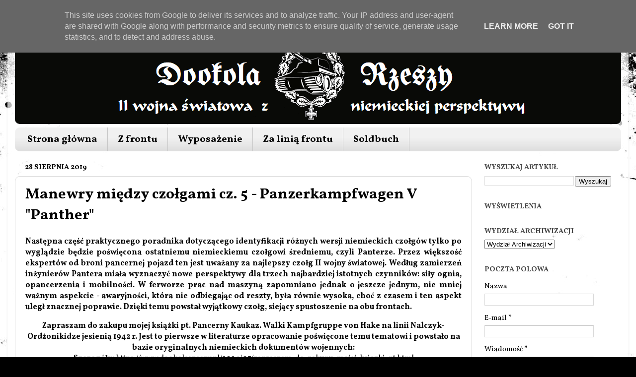

--- FILE ---
content_type: text/html; charset=UTF-8
request_url: https://www.dookolarzeszy.pl/2019/08/manewry-miedzy-czogami-cz-5.html
body_size: 23574
content:
<!DOCTYPE html>
<html class='v2' dir='ltr' lang='pl'>
<head>
<link href='https://www.blogger.com/static/v1/widgets/335934321-css_bundle_v2.css' rel='stylesheet' type='text/css'/>
<meta content='width=1100' name='viewport'/>
<meta content='text/html; charset=UTF-8' http-equiv='Content-Type'/>
<meta content='blogger' name='generator'/>
<link href='https://www.dookolarzeszy.pl/favicon.ico' rel='icon' type='image/x-icon'/>
<link href='https://www.dookolarzeszy.pl/2019/08/manewry-miedzy-czogami-cz-5.html' rel='canonical'/>
<link rel="alternate" type="application/atom+xml" title="Dookola Rzeszy - Atom" href="https://www.dookolarzeszy.pl/feeds/posts/default" />
<link rel="alternate" type="application/rss+xml" title="Dookola Rzeszy - RSS" href="https://www.dookolarzeszy.pl/feeds/posts/default?alt=rss" />
<link rel="service.post" type="application/atom+xml" title="Dookola Rzeszy - Atom" href="https://www.blogger.com/feeds/3043706053189102132/posts/default" />

<link rel="alternate" type="application/atom+xml" title="Dookola Rzeszy - Atom" href="https://www.dookolarzeszy.pl/feeds/8816828678536729036/comments/default" />
<!--Can't find substitution for tag [blog.ieCssRetrofitLinks]-->
<link href='https://blogger.googleusercontent.com/img/b/R29vZ2xl/AVvXsEgiWCsJggmqwAd-aC4YHfsNYbntgO3Yf0H8Lxs-xygtEingCBSrnDiADviusb-CsWzVCrGyNAqsUpR68QvjDjvt7Yms_ySRdAnJA6Qmysbgc7-DjFgDjFYqBUptjSaeLbrw-9vy-Lrmz5Op/s640/fff.jpg' rel='image_src'/>
<meta content='Manewry między czołgami cz. 5 - Panzerkampfwagen V "Panther"' name='description'/>
<meta content='https://www.dookolarzeszy.pl/2019/08/manewry-miedzy-czogami-cz-5.html' property='og:url'/>
<meta content='Manewry między czołgami cz. 5 - Panzerkampfwagen V &quot;Panther&quot;' property='og:title'/>
<meta content='Manewry między czołgami cz. 5 - Panzerkampfwagen V &quot;Panther&quot;' property='og:description'/>
<meta content='https://blogger.googleusercontent.com/img/b/R29vZ2xl/AVvXsEgiWCsJggmqwAd-aC4YHfsNYbntgO3Yf0H8Lxs-xygtEingCBSrnDiADviusb-CsWzVCrGyNAqsUpR68QvjDjvt7Yms_ySRdAnJA6Qmysbgc7-DjFgDjFYqBUptjSaeLbrw-9vy-Lrmz5Op/w1200-h630-p-k-no-nu/fff.jpg' property='og:image'/>
<title>Dookola Rzeszy: Manewry między czołgami cz. 5 - Panzerkampfwagen V "Panther"</title>
<style type='text/css'>@font-face{font-family:'UnifrakturMaguntia';font-style:normal;font-weight:400;font-display:swap;src:url(//fonts.gstatic.com/s/unifrakturmaguntia/v22/WWXPlieVYwiGNomYU-ciRLRvEmK7oaVemGZMFABK1Q.woff2)format('woff2');unicode-range:U+0000-00FF,U+0131,U+0152-0153,U+02BB-02BC,U+02C6,U+02DA,U+02DC,U+0304,U+0308,U+0329,U+2000-206F,U+20AC,U+2122,U+2191,U+2193,U+2212,U+2215,U+FEFF,U+FFFD;}@font-face{font-family:'Vollkorn';font-style:normal;font-weight:400;font-display:swap;src:url(//fonts.gstatic.com/s/vollkorn/v30/0yb9GDoxxrvAnPhYGxkkaE0Urhg0xTY.woff2)format('woff2');unicode-range:U+0460-052F,U+1C80-1C8A,U+20B4,U+2DE0-2DFF,U+A640-A69F,U+FE2E-FE2F;}@font-face{font-family:'Vollkorn';font-style:normal;font-weight:400;font-display:swap;src:url(//fonts.gstatic.com/s/vollkorn/v30/0yb9GDoxxrvAnPhYGxktaE0Urhg0xTY.woff2)format('woff2');unicode-range:U+0301,U+0400-045F,U+0490-0491,U+04B0-04B1,U+2116;}@font-face{font-family:'Vollkorn';font-style:normal;font-weight:400;font-display:swap;src:url(//fonts.gstatic.com/s/vollkorn/v30/0yb9GDoxxrvAnPhYGxkqaE0Urhg0xTY.woff2)format('woff2');unicode-range:U+0370-0377,U+037A-037F,U+0384-038A,U+038C,U+038E-03A1,U+03A3-03FF;}@font-face{font-family:'Vollkorn';font-style:normal;font-weight:400;font-display:swap;src:url(//fonts.gstatic.com/s/vollkorn/v30/0yb9GDoxxrvAnPhYGxkmaE0Urhg0xTY.woff2)format('woff2');unicode-range:U+0102-0103,U+0110-0111,U+0128-0129,U+0168-0169,U+01A0-01A1,U+01AF-01B0,U+0300-0301,U+0303-0304,U+0308-0309,U+0323,U+0329,U+1EA0-1EF9,U+20AB;}@font-face{font-family:'Vollkorn';font-style:normal;font-weight:400;font-display:swap;src:url(//fonts.gstatic.com/s/vollkorn/v30/0yb9GDoxxrvAnPhYGxknaE0Urhg0xTY.woff2)format('woff2');unicode-range:U+0100-02BA,U+02BD-02C5,U+02C7-02CC,U+02CE-02D7,U+02DD-02FF,U+0304,U+0308,U+0329,U+1D00-1DBF,U+1E00-1E9F,U+1EF2-1EFF,U+2020,U+20A0-20AB,U+20AD-20C0,U+2113,U+2C60-2C7F,U+A720-A7FF;}@font-face{font-family:'Vollkorn';font-style:normal;font-weight:400;font-display:swap;src:url(//fonts.gstatic.com/s/vollkorn/v30/0yb9GDoxxrvAnPhYGxkpaE0Urhg0.woff2)format('woff2');unicode-range:U+0000-00FF,U+0131,U+0152-0153,U+02BB-02BC,U+02C6,U+02DA,U+02DC,U+0304,U+0308,U+0329,U+2000-206F,U+20AC,U+2122,U+2191,U+2193,U+2212,U+2215,U+FEFF,U+FFFD;}@font-face{font-family:'Vollkorn';font-style:normal;font-weight:700;font-display:swap;src:url(//fonts.gstatic.com/s/vollkorn/v30/0yb9GDoxxrvAnPhYGxkkaE0Urhg0xTY.woff2)format('woff2');unicode-range:U+0460-052F,U+1C80-1C8A,U+20B4,U+2DE0-2DFF,U+A640-A69F,U+FE2E-FE2F;}@font-face{font-family:'Vollkorn';font-style:normal;font-weight:700;font-display:swap;src:url(//fonts.gstatic.com/s/vollkorn/v30/0yb9GDoxxrvAnPhYGxktaE0Urhg0xTY.woff2)format('woff2');unicode-range:U+0301,U+0400-045F,U+0490-0491,U+04B0-04B1,U+2116;}@font-face{font-family:'Vollkorn';font-style:normal;font-weight:700;font-display:swap;src:url(//fonts.gstatic.com/s/vollkorn/v30/0yb9GDoxxrvAnPhYGxkqaE0Urhg0xTY.woff2)format('woff2');unicode-range:U+0370-0377,U+037A-037F,U+0384-038A,U+038C,U+038E-03A1,U+03A3-03FF;}@font-face{font-family:'Vollkorn';font-style:normal;font-weight:700;font-display:swap;src:url(//fonts.gstatic.com/s/vollkorn/v30/0yb9GDoxxrvAnPhYGxkmaE0Urhg0xTY.woff2)format('woff2');unicode-range:U+0102-0103,U+0110-0111,U+0128-0129,U+0168-0169,U+01A0-01A1,U+01AF-01B0,U+0300-0301,U+0303-0304,U+0308-0309,U+0323,U+0329,U+1EA0-1EF9,U+20AB;}@font-face{font-family:'Vollkorn';font-style:normal;font-weight:700;font-display:swap;src:url(//fonts.gstatic.com/s/vollkorn/v30/0yb9GDoxxrvAnPhYGxknaE0Urhg0xTY.woff2)format('woff2');unicode-range:U+0100-02BA,U+02BD-02C5,U+02C7-02CC,U+02CE-02D7,U+02DD-02FF,U+0304,U+0308,U+0329,U+1D00-1DBF,U+1E00-1E9F,U+1EF2-1EFF,U+2020,U+20A0-20AB,U+20AD-20C0,U+2113,U+2C60-2C7F,U+A720-A7FF;}@font-face{font-family:'Vollkorn';font-style:normal;font-weight:700;font-display:swap;src:url(//fonts.gstatic.com/s/vollkorn/v30/0yb9GDoxxrvAnPhYGxkpaE0Urhg0.woff2)format('woff2');unicode-range:U+0000-00FF,U+0131,U+0152-0153,U+02BB-02BC,U+02C6,U+02DA,U+02DC,U+0304,U+0308,U+0329,U+2000-206F,U+20AC,U+2122,U+2191,U+2193,U+2212,U+2215,U+FEFF,U+FFFD;}</style>
<style id='page-skin-1' type='text/css'><!--
/*-----------------------------------------------
Blogger Template Style
Name:     Picture Window
Designer: Blogger
URL:      www.blogger.com
----------------------------------------------- */
/* Content
----------------------------------------------- */
body {
font: normal normal 16px Vollkorn;
color: #000000;
background: #000000 url(//themes.googleusercontent.com/image?id=1au0Ex-nW8qgAN9nqocWIoftRd4qJt8epMq8FgrMfnzoKWDYFCOMvYJ5M2-f6ZhHjz8it) no-repeat fixed top center /* Credit: hdoddema (http://www.istockphoto.com/file_closeup.php?id=357703&platform=blogger) */;
}
html body .region-inner {
min-width: 0;
max-width: 100%;
width: auto;
}
.content-outer {
font-size: 90%;
}
a:link {
text-decoration:none;
color: #000000;
}
a:visited {
text-decoration:none;
color: #000000;
}
a:hover {
text-decoration:underline;
color: #9f220d;
}
.content-outer {
background: transparent url(https://resources.blogblog.com/blogblog/data/1kt/transparent/white80.png) repeat scroll top left;
-moz-border-radius: 15px;
-webkit-border-radius: 15px;
-goog-ms-border-radius: 15px;
border-radius: 15px;
-moz-box-shadow: 0 0 3px rgba(0, 0, 0, .15);
-webkit-box-shadow: 0 0 3px rgba(0, 0, 0, .15);
-goog-ms-box-shadow: 0 0 3px rgba(0, 0, 0, .15);
box-shadow: 0 0 3px rgba(0, 0, 0, .15);
margin: 30px auto;
}
.content-inner {
padding: 15px;
}
/* Header
----------------------------------------------- */
.header-outer {
background: #000000 url(https://resources.blogblog.com/blogblog/data/1kt/transparent/header_gradient_shade.png) repeat-x scroll top left;
_background-image: none;
color: #ffffff;
-moz-border-radius: 10px;
-webkit-border-radius: 10px;
-goog-ms-border-radius: 10px;
border-radius: 10px;
}
.Header img, .Header #header-inner {
-moz-border-radius: 10px;
-webkit-border-radius: 10px;
-goog-ms-border-radius: 10px;
border-radius: 10px;
}
.header-inner .Header .titlewrapper,
.header-inner .Header .descriptionwrapper {
padding-left: 30px;
padding-right: 30px;
}
.Header h1 {
font: normal bold 70px UnifrakturMaguntia;
text-shadow: 1px 1px 3px rgba(0, 0, 0, 0.3);
}
.Header h1 a {
color: #ffffff;
}
.Header .description {
font-size: 130%;
}
/* Tabs
----------------------------------------------- */
.tabs-inner {
margin: .5em 0 0;
padding: 0;
}
.tabs-inner .section {
margin: 0;
}
.tabs-inner .widget ul {
padding: 0;
background: #f1f1f1 url(https://resources.blogblog.com/blogblog/data/1kt/transparent/tabs_gradient_shade.png) repeat scroll bottom;
-moz-border-radius: 10px;
-webkit-border-radius: 10px;
-goog-ms-border-radius: 10px;
border-radius: 10px;
}
.tabs-inner .widget li {
border: none;
}
.tabs-inner .widget li a {
display: inline-block;
padding: .5em 1em;
margin-right: 0;
color: #000000;
font: normal bold 20px Vollkorn;
-moz-border-radius: 0 0 0 0;
-webkit-border-top-left-radius: 0;
-webkit-border-top-right-radius: 0;
-goog-ms-border-radius: 0 0 0 0;
border-radius: 0 0 0 0;
background: transparent none no-repeat scroll top left;
border-right: 1px solid #c6c6c6;
}
.tabs-inner .widget li:first-child a {
padding-left: 1.25em;
-moz-border-radius-topleft: 10px;
-moz-border-radius-bottomleft: 10px;
-webkit-border-top-left-radius: 10px;
-webkit-border-bottom-left-radius: 10px;
-goog-ms-border-top-left-radius: 10px;
-goog-ms-border-bottom-left-radius: 10px;
border-top-left-radius: 10px;
border-bottom-left-radius: 10px;
}
.tabs-inner .widget li.selected a,
.tabs-inner .widget li a:hover {
position: relative;
z-index: 1;
background: #ffffff url(https://resources.blogblog.com/blogblog/data/1kt/transparent/tabs_gradient_shade.png) repeat scroll bottom;
color: #000000;
-moz-box-shadow: 0 0 0 rgba(0, 0, 0, .15);
-webkit-box-shadow: 0 0 0 rgba(0, 0, 0, .15);
-goog-ms-box-shadow: 0 0 0 rgba(0, 0, 0, .15);
box-shadow: 0 0 0 rgba(0, 0, 0, .15);
}
/* Headings
----------------------------------------------- */
h2 {
font: normal bold 100% Vollkorn;
text-transform: uppercase;
color: #474747;
margin: .5em 0;
}
/* Main
----------------------------------------------- */
.main-outer {
background: transparent none repeat scroll top center;
-moz-border-radius: 0 0 0 0;
-webkit-border-top-left-radius: 0;
-webkit-border-top-right-radius: 0;
-webkit-border-bottom-left-radius: 0;
-webkit-border-bottom-right-radius: 0;
-goog-ms-border-radius: 0 0 0 0;
border-radius: 0 0 0 0;
-moz-box-shadow: 0 0 0 rgba(0, 0, 0, .15);
-webkit-box-shadow: 0 0 0 rgba(0, 0, 0, .15);
-goog-ms-box-shadow: 0 0 0 rgba(0, 0, 0, .15);
box-shadow: 0 0 0 rgba(0, 0, 0, .15);
}
.main-inner {
padding: 15px 5px 20px;
}
.main-inner .column-center-inner {
padding: 0 0;
}
.main-inner .column-left-inner {
padding-left: 0;
}
.main-inner .column-right-inner {
padding-right: 0;
}
/* Posts
----------------------------------------------- */
h3.post-title {
margin: 0;
font: normal bold 30px Vollkorn;
}
.comments h4 {
margin: 1em 0 0;
font: normal bold 30px Vollkorn;
}
.date-header span {
color: #000000;
}
.post-outer {
background-color: #ffffff;
border: solid 1px #d8d8d8;
-moz-border-radius: 10px;
-webkit-border-radius: 10px;
border-radius: 10px;
-goog-ms-border-radius: 10px;
padding: 15px 20px;
margin: 0 -20px 20px;
}
.post-body {
line-height: 1.4;
font-size: 110%;
position: relative;
}
.post-header {
margin: 0 0 1.5em;
color: #8e8e8e;
line-height: 1.6;
}
.post-footer {
margin: .5em 0 0;
color: #8e8e8e;
line-height: 1.6;
}
#blog-pager {
font-size: 140%
}
#comments .comment-author {
padding-top: 1.5em;
border-top: dashed 1px #ccc;
border-top: dashed 1px rgba(128, 128, 128, .5);
background-position: 0 1.5em;
}
#comments .comment-author:first-child {
padding-top: 0;
border-top: none;
}
.avatar-image-container {
margin: .2em 0 0;
}
/* Comments
----------------------------------------------- */
.comments .comments-content .icon.blog-author {
background-repeat: no-repeat;
background-image: url([data-uri]);
}
.comments .comments-content .loadmore a {
border-top: 1px solid #9f220d;
border-bottom: 1px solid #9f220d;
}
.comments .continue {
border-top: 2px solid #9f220d;
}
/* Widgets
----------------------------------------------- */
.widget ul, .widget #ArchiveList ul.flat {
padding: 0;
list-style: none;
}
.widget ul li, .widget #ArchiveList ul.flat li {
border-top: dashed 1px #ccc;
border-top: dashed 1px rgba(128, 128, 128, .5);
}
.widget ul li:first-child, .widget #ArchiveList ul.flat li:first-child {
border-top: none;
}
.widget .post-body ul {
list-style: disc;
}
.widget .post-body ul li {
border: none;
}
/* Footer
----------------------------------------------- */
.footer-outer {
color:#000000;
background: transparent url(https://resources.blogblog.com/blogblog/data/1kt/transparent/black50.png) repeat scroll top left;
-moz-border-radius: 10px 10px 10px 10px;
-webkit-border-top-left-radius: 10px;
-webkit-border-top-right-radius: 10px;
-webkit-border-bottom-left-radius: 10px;
-webkit-border-bottom-right-radius: 10px;
-goog-ms-border-radius: 10px 10px 10px 10px;
border-radius: 10px 10px 10px 10px;
-moz-box-shadow: 0 0 0 rgba(0, 0, 0, .15);
-webkit-box-shadow: 0 0 0 rgba(0, 0, 0, .15);
-goog-ms-box-shadow: 0 0 0 rgba(0, 0, 0, .15);
box-shadow: 0 0 0 rgba(0, 0, 0, .15);
}
.footer-inner {
padding: 10px 5px 20px;
}
.footer-outer a {
color: #fff9d4;
}
.footer-outer a:visited {
color: #c6bf8e;
}
.footer-outer a:hover {
color: #ffffff;
}
.footer-outer .widget h2 {
color: #000000;
}
/* Mobile
----------------------------------------------- */
html body.mobile {
height: auto;
}
html body.mobile {
min-height: 480px;
background-size: 100% auto;
}
.mobile .body-fauxcolumn-outer {
background: transparent none repeat scroll top left;
}
html .mobile .mobile-date-outer, html .mobile .blog-pager {
border-bottom: none;
background: transparent none repeat scroll top center;
margin-bottom: 10px;
}
.mobile .date-outer {
background: transparent none repeat scroll top center;
}
.mobile .header-outer, .mobile .main-outer,
.mobile .post-outer, .mobile .footer-outer {
-moz-border-radius: 0;
-webkit-border-radius: 0;
-goog-ms-border-radius: 0;
border-radius: 0;
}
.mobile .content-outer,
.mobile .main-outer,
.mobile .post-outer {
background: inherit;
border: none;
}
.mobile .content-outer {
font-size: 100%;
}
.mobile-link-button {
background-color: #000000;
}
.mobile-link-button a:link, .mobile-link-button a:visited {
color: #ffffff;
}
.mobile-index-contents {
color: #000000;
}
.mobile .tabs-inner .PageList .widget-content {
background: #ffffff url(https://resources.blogblog.com/blogblog/data/1kt/transparent/tabs_gradient_shade.png) repeat scroll bottom;
color: #000000;
}
.mobile .tabs-inner .PageList .widget-content .pagelist-arrow {
border-left: 1px solid #c6c6c6;
}

--></style>
<style id='template-skin-1' type='text/css'><!--
body {
min-width: 1250px;
}
.content-outer, .content-fauxcolumn-outer, .region-inner {
min-width: 1250px;
max-width: 1250px;
_width: 1250px;
}
.main-inner .columns {
padding-left: 0px;
padding-right: 300px;
}
.main-inner .fauxcolumn-center-outer {
left: 0px;
right: 300px;
/* IE6 does not respect left and right together */
_width: expression(this.parentNode.offsetWidth -
parseInt("0px") -
parseInt("300px") + 'px');
}
.main-inner .fauxcolumn-left-outer {
width: 0px;
}
.main-inner .fauxcolumn-right-outer {
width: 300px;
}
.main-inner .column-left-outer {
width: 0px;
right: 100%;
margin-left: -0px;
}
.main-inner .column-right-outer {
width: 300px;
margin-right: -300px;
}
#layout {
min-width: 0;
}
#layout .content-outer {
min-width: 0;
width: 800px;
}
#layout .region-inner {
min-width: 0;
width: auto;
}
body#layout div.add_widget {
padding: 8px;
}
body#layout div.add_widget a {
margin-left: 32px;
}
--></style>
<style>
    body {background-image:url(\/\/themes.googleusercontent.com\/image?id=1au0Ex-nW8qgAN9nqocWIoftRd4qJt8epMq8FgrMfnzoKWDYFCOMvYJ5M2-f6ZhHjz8it);}
    
@media (max-width: 200px) { body {background-image:url(\/\/themes.googleusercontent.com\/image?id=1au0Ex-nW8qgAN9nqocWIoftRd4qJt8epMq8FgrMfnzoKWDYFCOMvYJ5M2-f6ZhHjz8it&options=w200);}}
@media (max-width: 400px) and (min-width: 201px) { body {background-image:url(\/\/themes.googleusercontent.com\/image?id=1au0Ex-nW8qgAN9nqocWIoftRd4qJt8epMq8FgrMfnzoKWDYFCOMvYJ5M2-f6ZhHjz8it&options=w400);}}
@media (max-width: 800px) and (min-width: 401px) { body {background-image:url(\/\/themes.googleusercontent.com\/image?id=1au0Ex-nW8qgAN9nqocWIoftRd4qJt8epMq8FgrMfnzoKWDYFCOMvYJ5M2-f6ZhHjz8it&options=w800);}}
@media (max-width: 1200px) and (min-width: 801px) { body {background-image:url(\/\/themes.googleusercontent.com\/image?id=1au0Ex-nW8qgAN9nqocWIoftRd4qJt8epMq8FgrMfnzoKWDYFCOMvYJ5M2-f6ZhHjz8it&options=w1200);}}
/* Last tag covers anything over one higher than the previous max-size cap. */
@media (min-width: 1201px) { body {background-image:url(\/\/themes.googleusercontent.com\/image?id=1au0Ex-nW8qgAN9nqocWIoftRd4qJt8epMq8FgrMfnzoKWDYFCOMvYJ5M2-f6ZhHjz8it&options=w1600);}}
  </style>
<link href='https://www.blogger.com/dyn-css/authorization.css?targetBlogID=3043706053189102132&amp;zx=9de4eb49-1d58-43dc-9fb2-25d2f81e448e' media='none' onload='if(media!=&#39;all&#39;)media=&#39;all&#39;' rel='stylesheet'/><noscript><link href='https://www.blogger.com/dyn-css/authorization.css?targetBlogID=3043706053189102132&amp;zx=9de4eb49-1d58-43dc-9fb2-25d2f81e448e' rel='stylesheet'/></noscript>
<meta name='google-adsense-platform-account' content='ca-host-pub-1556223355139109'/>
<meta name='google-adsense-platform-domain' content='blogspot.com'/>

<script type="text/javascript" language="javascript">
  // Supply ads personalization default for EEA readers
  // See https://www.blogger.com/go/adspersonalization
  adsbygoogle = window.adsbygoogle || [];
  if (typeof adsbygoogle.requestNonPersonalizedAds === 'undefined') {
    adsbygoogle.requestNonPersonalizedAds = 1;
  }
</script>


</head>
<body class='loading variant-shade'>
<div class='navbar section' id='navbar' name='Pasek nawigacyjny'><div class='widget Navbar' data-version='1' id='Navbar1'><script type="text/javascript">
    function setAttributeOnload(object, attribute, val) {
      if(window.addEventListener) {
        window.addEventListener('load',
          function(){ object[attribute] = val; }, false);
      } else {
        window.attachEvent('onload', function(){ object[attribute] = val; });
      }
    }
  </script>
<div id="navbar-iframe-container"></div>
<script type="text/javascript" src="https://apis.google.com/js/platform.js"></script>
<script type="text/javascript">
      gapi.load("gapi.iframes:gapi.iframes.style.bubble", function() {
        if (gapi.iframes && gapi.iframes.getContext) {
          gapi.iframes.getContext().openChild({
              url: 'https://www.blogger.com/navbar/3043706053189102132?po\x3d8816828678536729036\x26origin\x3dhttps://www.dookolarzeszy.pl',
              where: document.getElementById("navbar-iframe-container"),
              id: "navbar-iframe"
          });
        }
      });
    </script><script type="text/javascript">
(function() {
var script = document.createElement('script');
script.type = 'text/javascript';
script.src = '//pagead2.googlesyndication.com/pagead/js/google_top_exp.js';
var head = document.getElementsByTagName('head')[0];
if (head) {
head.appendChild(script);
}})();
</script>
</div></div>
<div class='body-fauxcolumns'>
<div class='fauxcolumn-outer body-fauxcolumn-outer'>
<div class='cap-top'>
<div class='cap-left'></div>
<div class='cap-right'></div>
</div>
<div class='fauxborder-left'>
<div class='fauxborder-right'></div>
<div class='fauxcolumn-inner'>
</div>
</div>
<div class='cap-bottom'>
<div class='cap-left'></div>
<div class='cap-right'></div>
</div>
</div>
</div>
<div class='content'>
<div class='content-fauxcolumns'>
<div class='fauxcolumn-outer content-fauxcolumn-outer'>
<div class='cap-top'>
<div class='cap-left'></div>
<div class='cap-right'></div>
</div>
<div class='fauxborder-left'>
<div class='fauxborder-right'></div>
<div class='fauxcolumn-inner'>
</div>
</div>
<div class='cap-bottom'>
<div class='cap-left'></div>
<div class='cap-right'></div>
</div>
</div>
</div>
<div class='content-outer'>
<div class='content-cap-top cap-top'>
<div class='cap-left'></div>
<div class='cap-right'></div>
</div>
<div class='fauxborder-left content-fauxborder-left'>
<div class='fauxborder-right content-fauxborder-right'></div>
<div class='content-inner'>
<header>
<div class='header-outer'>
<div class='header-cap-top cap-top'>
<div class='cap-left'></div>
<div class='cap-right'></div>
</div>
<div class='fauxborder-left header-fauxborder-left'>
<div class='fauxborder-right header-fauxborder-right'></div>
<div class='region-inner header-inner'>
<div class='header section' id='header' name='Nagłówek'><div class='widget Header' data-version='1' id='Header1'>
<div id='header-inner'>
<a href='https://www.dookolarzeszy.pl/' style='display: block'>
<img alt='Dookola Rzeszy' height='175px; ' id='Header1_headerimg' src='https://blogger.googleusercontent.com/img/b/R29vZ2xl/AVvXsEi4h5bHt4SGMii5oySSclI2t7_ea_EIAQAojZg1V7Y_aO7FzZl5pdl2V1Y_dBCwkhUQtb2qcy2_7KLS5fmE7CflKvkmbcf3LsLovCRNk0rUUncWTJlBgHD46n7p1QVEKbsmvn7PsWbd0Qwp/s1600/nag%25C5%2582%25C3%25B3wek.png' style='display: block' width='1250px; '/>
</a>
</div>
</div></div>
</div>
</div>
<div class='header-cap-bottom cap-bottom'>
<div class='cap-left'></div>
<div class='cap-right'></div>
</div>
</div>
</header>
<div class='tabs-outer'>
<div class='tabs-cap-top cap-top'>
<div class='cap-left'></div>
<div class='cap-right'></div>
</div>
<div class='fauxborder-left tabs-fauxborder-left'>
<div class='fauxborder-right tabs-fauxborder-right'></div>
<div class='region-inner tabs-inner'>
<div class='tabs section' id='crosscol' name='Wszystkie kolumny'><div class='widget PageList' data-version='1' id='PageList1'>
<h2>Strony</h2>
<div class='widget-content'>
<ul>
<li>
<a href='https://www.dookolarzeszy.pl/'>Strona główna</a>
</li>
<li>
<a href='https://dookolarzeszy.blogspot.com/search/label/bitwy'>Z frontu </a>
</li>
<li>
<a href='https://dookolarzeszy.blogspot.com/search/label/wyposa%C5%BCenie'>Wyposażenie</a>
</li>
<li>
<a href='https://dookolarzeszy.blogspot.com/search/label/Za%20lini%C4%85%20frontu'>Za linią frontu</a>
</li>
<li>
<a href='https://www.dookolarzeszy.pl/p/soldbuch_15.html'>Soldbuch</a>
</li>
</ul>
<div class='clear'></div>
</div>
</div></div>
<div class='tabs no-items section' id='crosscol-overflow' name='Cross-Column 2'></div>
</div>
</div>
<div class='tabs-cap-bottom cap-bottom'>
<div class='cap-left'></div>
<div class='cap-right'></div>
</div>
</div>
<div class='main-outer'>
<div class='main-cap-top cap-top'>
<div class='cap-left'></div>
<div class='cap-right'></div>
</div>
<div class='fauxborder-left main-fauxborder-left'>
<div class='fauxborder-right main-fauxborder-right'></div>
<div class='region-inner main-inner'>
<div class='columns fauxcolumns'>
<div class='fauxcolumn-outer fauxcolumn-center-outer'>
<div class='cap-top'>
<div class='cap-left'></div>
<div class='cap-right'></div>
</div>
<div class='fauxborder-left'>
<div class='fauxborder-right'></div>
<div class='fauxcolumn-inner'>
</div>
</div>
<div class='cap-bottom'>
<div class='cap-left'></div>
<div class='cap-right'></div>
</div>
</div>
<div class='fauxcolumn-outer fauxcolumn-left-outer'>
<div class='cap-top'>
<div class='cap-left'></div>
<div class='cap-right'></div>
</div>
<div class='fauxborder-left'>
<div class='fauxborder-right'></div>
<div class='fauxcolumn-inner'>
</div>
</div>
<div class='cap-bottom'>
<div class='cap-left'></div>
<div class='cap-right'></div>
</div>
</div>
<div class='fauxcolumn-outer fauxcolumn-right-outer'>
<div class='cap-top'>
<div class='cap-left'></div>
<div class='cap-right'></div>
</div>
<div class='fauxborder-left'>
<div class='fauxborder-right'></div>
<div class='fauxcolumn-inner'>
</div>
</div>
<div class='cap-bottom'>
<div class='cap-left'></div>
<div class='cap-right'></div>
</div>
</div>
<!-- corrects IE6 width calculation -->
<div class='columns-inner'>
<div class='column-center-outer'>
<div class='column-center-inner'>
<div class='main section' id='main' name='Główny'><div class='widget Blog' data-version='1' id='Blog1'>
<div class='blog-posts hfeed'>

          <div class="date-outer">
        
<h2 class='date-header'><span>28 sierpnia 2019</span></h2>

          <div class="date-posts">
        
<div class='post-outer'>
<div class='post hentry uncustomized-post-template' itemprop='blogPost' itemscope='itemscope' itemtype='http://schema.org/BlogPosting'>
<meta content='https://blogger.googleusercontent.com/img/b/R29vZ2xl/AVvXsEgiWCsJggmqwAd-aC4YHfsNYbntgO3Yf0H8Lxs-xygtEingCBSrnDiADviusb-CsWzVCrGyNAqsUpR68QvjDjvt7Yms_ySRdAnJA6Qmysbgc7-DjFgDjFYqBUptjSaeLbrw-9vy-Lrmz5Op/s640/fff.jpg' itemprop='image_url'/>
<meta content='3043706053189102132' itemprop='blogId'/>
<meta content='8816828678536729036' itemprop='postId'/>
<a name='8816828678536729036'></a>
<h3 class='post-title entry-title' itemprop='name'>
Manewry między czołgami cz. 5 - Panzerkampfwagen V "Panther"
</h3>
<div class='post-header'>
<div class='post-header-line-1'></div>
</div>
<div class='post-body entry-content' id='post-body-8816828678536729036' itemprop='articleBody'>
<div style="text-align: justify;">
<b>Następna część praktycznego poradnika dotyczącego identyfikacji 
różnych wersji niemieckich czołgów tylko po wyglądzie będzie poświęcona ostatniemu niemieckiemu czołgowi średniemu, czyli Panterze. Przez większość ekspertów od broni pancernej pojazd ten jest uważany za najlepszy czołg II wojny światowej. Według zamierzeń inżynierów Pantera miała wyznaczyć nowe perspektywy dla trzech najbardziej istotnych czynników: siły ognia, opancerzenia i mobilności. W ferworze prac nad maszyną zapomniano jednak o jeszcze jednym, nie mniej ważnym aspekcie - awaryjności, która nie odbiegając od reszty, była równie wysoka, choć z czasem i ten aspekt uległ znacznej poprawie. Dzięki temu powstał wyjątkowy czołg, siejący spustoszenie na obu frontach.</b></div>
<div style="text-align: justify;">
<b></b></div>
<a name="more"></a><p></p><p style="text-align: center;"><b>Zapraszam
 do zakupu mojej książki pt. Pancerny Kaukaz. Walki Kampfgruppe von Hake
 na linii Nalczyk-Ordżonikidze jesienią 1942 r. Jest to pierwsze w literaturze opracowanie poświęcone temu tematowi i
 powstało na bazie oryginalnych niemieckich dokumentów wojennych:<br /> </b><b>Szczegóły: </b><a href="https://www.dookolarzeszy.pl/2024/07/zapraszam-do-zakupu-mojej-ksiazki-pt.html">https://www.dookolarzeszy.pl/2024/07/zapraszam-do-zakupu-mojej-ksiazki-pt.html</a><span style="font-size: medium;"> <b><br /></b></span>
</p><div style="text-align: justify;">
<b>(Prawie) szok pancerny </b><br />
Operacja "Barbarossa" dość znacznie pokrzyżowała plany niemieckiemu sektorowi zbrojeniowemu, szczególnie jeśli chodzi o gałąź produkującą pojazdy pancerne. Sowieckie T-34/76 czy KW-1 stały się nie lada problemem dla czołgów Wehrmachtu i Waffen-SS, które w najlepszym wypadku mogły do walki wystawić jedynie wyposażone w krótkolufowe armaty kalibru 75 mm Panzerkampfwagen IV oraz uzbrojone w to samo działo StuGi III. Te musiały podjechać na niebezpiecznie bliską odległość, żeby wyeliminować z walki sowiecki pojazd, co przy słabym wyszkoleniu załóg Armii Czerwonej, zadziwiająco często się udawało. Nie zmieniało to faktu, że niemieckie wozy pancerne w teorii okazały się gorsze od ich sowieckich odpowiedników. Niemcy często zmuszeni byli do niszczenia ich za pomocą artylerii, albo do omijania, o czym świadczy raport 4. Dywizji Pancernej z 22 października 1941 r. Co jeszcze można w nim znaleźć? "<i>[...] W walkach tych po raz pierwszy w tej kampanii ujawniła się bezsprzeczna przewaga rosyjskich czołgów 25 t i 52 t nad naszymi PzKpfw III i IV. Już z odległości 1 000 m rosyjskie czołgi stojące przeważnie w półkolu otworzyły ogień ze swoich armat 7,62 cm w kierunku naszych pojazdów bojowych, osiągając przy tym wysokiej celności doskonałą przebijalność pancerza. Podczas gdy nasze armaty 5 cm KwK przebijały pancerze wrogich pojazdów dopiero z odległości poniżej 50 m, po trafieniu we wrażliwe punkty i tylko w wyjątkowo korzystnych okolicznościach. [...] Oprócz lepszego uzbrojenia i pancerza 26 t Christie [T-34] jest też znacznie szybszy, zwrotniejszy, ma też sprawniej działający mechanizm obrotu wieży. Szerokie gąsienice umożliwiają mu przekraczanie brodów, których nasze czołgi nie są w stanie pokonać. [...] Na uwagę zasługuje również ich doskonały silnik wysokoprężny."</i><br />
Żeby być sprawiedliwym trzeba również dodać, iż brew powszechnej opinii, również Niemcy mogli pochwalić się kilkoma aspektami przewagi swoich czołgów nad T-34/76, a było ich sporo, niektóre nawet wbrew powyższemu raportowi:&nbsp; <br />
<ul>
<li>lepsza możliwość skutecznego prowadzenia obserwacji, dzięki odpowiedniemu usytuowaniu wieżyczki dowódcy w czołgach niemieckich </li>
<li>Niemcy mieli bardziej przemyślane włazy na wieżyczce, które nie wymagały całkowitego otworzenia żeby coś zobaczyć z przodu; z tego powodu dowódca T-34/76 musiał używać zniekształcającego obraz peryskopu </li>
<li>powszechnie występująca radiostacja w czołgach niemieckich, która pozwalała na koordynowanie działań bojowych w przeciwieństwie do Sowietów, których załogi nie miały jak się porozumiewać w celu skutecznych działań</li>
<li><i> </i>lepsza niezawodność i bezawaryjność silników w PzKpfw III i IV</li>
<li>lepsza szybkość szosowa PzKpfw III, która akurat w warunkach rosyjskich nie była bardzo istotna</li>
<li>lepszy układ napędowy PzKpfw III i IV&nbsp;</li>
<li>większy komfort jazdy i prowadzenia PzKpfw III i IV</li>
<li>o wiele lepsze wyszkolenie i dowodzenie niemieckich załóg, które pomimo przewagi, śmiertelnie skutecznie radziły sobie z bałaganem jaki panował po stronie sowieckiej&nbsp;</li>
</ul>
Wygląda na to, że sowieckie czołgi miały przewagę nad niemieckimi zarówno w kategorii pancerza, jak i uzbrojenia, jednak w rzeczywistości nie do końca tak było. Okazuje się, że mimo to, nawet w bezpośrednich starciach z czołgami średnimi <i>Panzerwaffe</i>, straty Armii Czerwonej były niewiele mniejsze, a niekiedy nawet większe niż u Niemców, gdyż jak już wspomniałem, taktyka walki pancernej po stronie Heer i Waffen-SS była o wiele lepsza. Potwierdzeniem tego niech będzie fakt, iż według szacunków z 22 czerwca 1941 r. w sześciu sowieckich korpusach zmechanizowanych znajdowało się realnie 746 czołgów, w tym 482 szt. T-34/76 i 264 KW, a już 8 lipca liczba ta skurczyła się do 48 pojazdów (44 szt. T-34 i 4 szt. KW), więc przez dwa tygodnie gdzieś magicznie zniknęło 698 egzemplarzy. Według statystyk 30% z nich utracono w walce, 10% ugrzęzło w trudnym terenie, do 10% udało się ewakuować, a reszta przepadła z przyczyn technicznych. Tak, "nie do zajechania" T-34 psuł się często, przede wszystkim poprzez awarie tarcz głównego sprzęgła i skrzyni przekładniowych. Podobne problemy miały czołgi KW, a szczególnie KW-2. Osobną kwestią był poziom wyszkolenia załóg, bo te nie radziły sobie w działaniach w terenie, co doprowadzało do szybkiego zużywania mechanizmów. Nie pomagały także marnej jakości gąsienice od T-34, których przyczepność przypominała jazdę w oponach letnich po oblodzonej drodze. Podczas pokonywania przeszkód niedoświadczeni kierowcy niszczyli w pierwszej kolejności sprzęgła boczne i główne, a co gorsza - nikt nie wiedział jak naprawić nawet najmniejszą usterkę, co kończyło się porzucaniem maszyn.&nbsp; <br />
Mimo wszystko trzeba było stworzyć nowy czołg, który byłby lepszy i skuteczniejszy od każdej sowieckiej maszyny. Pracami nad nim miały zająć się dwa zakłady: Daimler-Benz i MAN.&nbsp;</div>
<div style="text-align: justify;">
</div>
<div style="text-align: justify;">
<br />
<b>Panzerkampfwagen V Ausf. D&nbsp;</b></div>
<div style="text-align: justify;">
Zarówno Daimler-Benz jak i MAN przystąpiły do prac nad nowym czołgiem w grudniu 1941 r. Zgodnie ze specyfikacją miał on ważyć około 30 ton oraz mieć działo 7,5 cm KwK 42 L/70 kalibru 75 mm. Projektem wieży miały zająć się zakłady Rheinmetall-Borsing, które były jednocześnie konstruktorem i producentem armaty. Pojazdy z serii eksperymentalnej otrzymały oznaczenie VK 30.02.&nbsp;</div>
<div style="text-align: justify;">
Daimler-Benz zakończył prace nad konstrukcją w marcu 1942 r. Bazował on na wcześniej odrzuconym projekcie VK 30.01, który był kopią T-34/76. Zaoferował dwie wersje VK 30.02 - jedna miała konwencjonalne zawieszenie a amortyzatorami sprężynowymi, a druga - zawieszenie oparte na drążkach skrętnych. 18 kwietnia 1942 r. podczas posiedzenia Komisji ds. Czołgów w Wannsee pod Berlinem postawiono, iż: "<i>Projekt zakładów Daimler-Benz, w celu zwiększenia wydajności produkcji gotowych pojazdów nie został zatwierdzony ze względu na sprzeciw gaulitera St</i><i><span class="st">ü</span>rtza i III Inspektoratu Uzbrojenia". </i>13 maja 1942 r. ta sama Komisja dała zielone światło projektowi MAN. Po konsultacjach z Adolfem Hitlerem zgodnie stwierdzono, że ten pomysł jest lepszy i produkcją nowego czołgu zajmie się zakład z Norymbergi z terminem dostarczenia pierwszych czołgów na grudzień 1942 r. Jednak pierwsza Pantera opuściła zakłady MAN dopiero 13 stycznia 1943 r. w tzw. "wersji zero" oznaczonej Ausf. A - nie mylić z tak samo oznaczoną wersją produkowaną od sierpnia 1943 r. - lub Ausf. D1. Łącznie wyprodukowano 20 takich maszyn. Ostatecznie jednak - i do dziś nie wiadomo w sumie dlaczego - pierwsze wielkoseryjne Pantery przybrały mało logiczną nazwę Ausf. D. Mimo że Daimler-Benz został odrzucony ze swoim projektem, to należał do wytwórców PzKpfw V "Panther" - podobnie jak trzy inne zakłady: MAN, Henschel i MNH.&nbsp;</div>
<div style="text-align: justify;">
Najbardziej charakterystyczną cechą Ausf. D jest brak jarzma kulistego w przedniej płycie, które zostało zastąpione odchylaną do góry pancerną klapką. Jednak takie rozwiązanie było stosowane również na początku drugiej serii - Ausf. A. Od kwietnia 1943 r. na Ausf. D montowano osłony pancerne, które miały chronić boczny pancerz czołgu. Dodatkowo, we wczesnych egzemplarzach Ausf. D, instalowano dwa reflektory - od lipca 1943 r. pozostawiono tylko lewy. Przed czerwcem 1943 r. z przodu, po obu stronach wieży montowano wyrzutniki świec dymnych. Kolejną rzeczą odróżniającą Ausf. D od kolejnych wersji jest otwór z lewej strony wieży służący do usuwania łusek. Ogólnie do sierpnia 1943 r. wyprodukowano 842 Pantery w wersji D.<br />
<br />
<div style="text-align: center;">
<b>Najbardziej charakterystycznymi cechami Ausf. D były: brak jarzma kulistego w przedniej płycie kadłuba, które zostało zastąpione odchylaną do góry pancerną klapką, widoczny wizjer kierowcy oraz otwór po lewej stronie wieży, służący do usuwania łusek&nbsp;</b></div>
<table align="center" cellpadding="0" cellspacing="0" class="tr-caption-container" style="margin-left: auto; margin-right: auto; text-align: center;"><tbody>
<tr><td style="text-align: center;"><a href="https://blogger.googleusercontent.com/img/b/R29vZ2xl/AVvXsEgiWCsJggmqwAd-aC4YHfsNYbntgO3Yf0H8Lxs-xygtEingCBSrnDiADviusb-CsWzVCrGyNAqsUpR68QvjDjvt7Yms_ySRdAnJA6Qmysbgc7-DjFgDjFYqBUptjSaeLbrw-9vy-Lrmz5Op/s1600/fff.jpg" style="margin-left: auto; margin-right: auto;"><img border="0" data-original-height="557" data-original-width="800" height="444" src="https://blogger.googleusercontent.com/img/b/R29vZ2xl/AVvXsEgiWCsJggmqwAd-aC4YHfsNYbntgO3Yf0H8Lxs-xygtEingCBSrnDiADviusb-CsWzVCrGyNAqsUpR68QvjDjvt7Yms_ySRdAnJA6Qmysbgc7-DjFgDjFYqBUptjSaeLbrw-9vy-Lrmz5Op/s640/fff.jpg" width="640" /></a></td></tr>
<tr><td class="tr-caption" style="text-align: center;">Źródło: https://i.pinimg.com/originals/46/61/e6/4661e67d6821a26d8e32a12ebdf0de99.jpg</td></tr>
</tbody></table>
<div style="text-align: center;">
</div>
<div class="separator" style="clear: both; text-align: center;">
</div>
<b>Panzerkampfwagen V Ausf. A</b><br />
Druga wersja Pantery weszła do produkcji w sierpniu 1943 r. w zakładach MNH, a miesiąc później w Daimler-Benz, Demag (który zastąpił Henschel) i MAN. Ausf. A od Ausf. D wczesnej wersji najbardziej różniły: mechanika wieży, sposób zazębiania płyt pancernych oraz typ wieżyczki dowódcy. W Ausf. A modyfikacje objęły także kadłub i osadzenie karabinu maszynowego strzelca-radiooperatora z zamykanego w pionie z klapką pancerną na jarzmo kuliste, ale trzeba pamiętać, że początkowe egzemplarze Ausf. A nadal posiadały stare osadzenie, a nowe wprowadzono dopiero w grudniu 1943 r. W związku z tym często wyciąga się wniosek, iż konstrukcję kadłuba zmieniono pomiędzy wersjami, co nie jest prawdą. Co więcej, pozbyto się otworu do usuwania łusek po lewej stronie wieży, a górny odcinek gąsienicy był chroniony płytami pancernymi Schürzen - podobnie jak w Ausf. D. Wersji Ausf. A wyprodukowano około 1 410 sztuk.<br />
<br />
<div style="text-align: center;">
<b>Ausf. A od Ausf. D najłatwiej odróżnić po zastąpieniu klapki pancernej jarzmem kulistym do KwMG 34 oraz zmienionym typie wieżyczki dowódcy, a także bakiem bocznego otworu z lewej strony wieży służącego do usuwania łusek</b><br />
<table align="center" cellpadding="0" cellspacing="0" class="tr-caption-container" style="margin-left: auto; margin-right: auto; text-align: center;"><tbody>
<tr><td style="text-align: center;"><a href="https://blogger.googleusercontent.com/img/b/R29vZ2xl/AVvXsEio8TYJMkTqlKgXNyHnjdzF6JcK70K_T4j8plP1sdHARh88Eo8lDVCJzf_pHKNNyNKFyz-40DAagPMQCQ_onHYVJZNTv-y36FQX6jZvp4nzZ7LyVBVB5k3XviAUK-Z4yZPTrngJmSw5jgSc/s1600/Panzer_V_Panther_Das_Reich_division_France_1944.jpg" style="margin-left: auto; margin-right: auto;"><img border="0" data-original-height="607" data-original-width="890" height="436" src="https://blogger.googleusercontent.com/img/b/R29vZ2xl/AVvXsEio8TYJMkTqlKgXNyHnjdzF6JcK70K_T4j8plP1sdHARh88Eo8lDVCJzf_pHKNNyNKFyz-40DAagPMQCQ_onHYVJZNTv-y36FQX6jZvp4nzZ7LyVBVB5k3XviAUK-Z4yZPTrngJmSw5jgSc/s640/Panzer_V_Panther_Das_Reich_division_France_1944.jpg" width="640" /></a></td></tr>
<tr><td class="tr-caption" style="text-align: center;">Źródło: https://www.worldwarphotos.info/wp-content/gallery/germany/tanks/panther-panzer/Panzer_V_Panther_Das_Reich_division_France_1944.jpg</td></tr>
</tbody></table>
</div>
<div style="text-align: center;">
<b>Wczesną wersję Ausf. A trudniej odróżnić od Ausf. D z przodu, jednak pozwala na to zmieniony kształt wieżyczki dowódcy oraz brak otworu do usuwania łusek z lewej strony wieży czołgu; na zdjęciu poniżej widać także pojedynczy reflektor, który montowano od lipca 1943 r. już w Ausf. D</b></div>
<table align="center" cellpadding="0" cellspacing="0" class="tr-caption-container" style="margin-left: auto; margin-right: auto; text-align: center;"><tbody>
<tr><td style="text-align: center;"><a href="https://blogger.googleusercontent.com/img/b/R29vZ2xl/AVvXsEgAW9f2ZHKRoewwQc0rV82R5xlbCpydGjtBedd7p5GVztQrpo_egMBPi7bc7UB_oCb9e5rr3RX2snCFBAN9jyoNCb2xdNTvOlHczqe04RQd8NJf6PK7goe_7FO-z_Pr3hLDtL4SlrZkiN1V/s1600/Panther_Ausf_A_with_zimmerit_1944.jpg" style="margin-left: auto; margin-right: auto;"><img border="0" data-original-height="957" data-original-width="1322" height="462" src="https://blogger.googleusercontent.com/img/b/R29vZ2xl/AVvXsEgAW9f2ZHKRoewwQc0rV82R5xlbCpydGjtBedd7p5GVztQrpo_egMBPi7bc7UB_oCb9e5rr3RX2snCFBAN9jyoNCb2xdNTvOlHczqe04RQd8NJf6PK7goe_7FO-z_Pr3hLDtL4SlrZkiN1V/s640/Panther_Ausf_A_with_zimmerit_1944.jpg" width="640" /></a></td></tr>
<tr><td class="tr-caption" style="text-align: center;">Źródło: https://www.worldwarphotos.info/wp-content/gallery/germany/tanks/panther-tank/Panther_Ausf_A_with_zimmerit_1944.jpg</td></tr>
</tbody></table>
<b>Panzerkampfwagen V Ausf. G</b><br />
Ostatnia i najlepsza wersja Pantery przeszła najwięcej zmian, szczególnie jeśli chodzi o konstrukcję kadłuba, zaczerpniętą z ostatniej wersji tego czołgu, o którym będzie potem. Jej produkcję rozpoczęto w marcu 1944 r. w zakładach MAN, a następnie w Daimler-Benz i MNH odpowiednio w maju i lipcu. Demag nie brał udziału w wytworzeniu nowego czołgu, gdyż produkował pojazdy ewakuacyjne Bergepanther. Najbardziej rzucającą się w oczy zmianą w stosunku do poprzednich wersji jest jednoczęściowa, ukośna boczna ściana kadłuba. Zmodyfikowano także kształt włazów kierowcy i strzelca-radiooperatora, a wizjer kierowcy na przedniej płycie kadłuba zastąpiły peryskopy. Nowy wzór osłony jarzma armaty był w dolnej części tak zmieniony, aby pociski rykoszetujące od niego nie przebijały od góry przedziału kierowcy i strzelca-radiooperatora. Łącznie wyprodukowano 3 740 sztuk Panter w wersji "G".<br />
<br />
<div style="text-align: center;">
<b>Najbardziej rzucającymi się w oczy cechami Ausf. G, pozwalającymi odróżnić tę wersję od poprzednich, jest jednoczęściowa, ukośna boczna ściana kadłuba oraz brak wizjera kierowcy po lewej stronie przedniej płyty kadłuba, który został zastąpiony peryskopami, a także zmieniona osłona jarzma armaty; w tej wersji także nie ma bocznego otworu do usuwania łusek z lewej strony wieży</b></div>
<table align="center" cellpadding="0" cellspacing="0" class="tr-caption-container" style="margin-left: auto; margin-right: auto; text-align: center;"><tbody>
<tr><td style="text-align: center;"><a href="https://blogger.googleusercontent.com/img/b/R29vZ2xl/AVvXsEj9khHE1RHBzfTPgwENN03d7y7RLdqaLTG765W0B2ufcpwehFLSo848sAjbVZR-PF3sSqCmWXXTWAtgUFpdrJYwpfZ4DusxIPUUZy5Q5ZPKrdKPsEDHiyum4jWdPp-ZjqpiDpA6_lWjsyRb/s1600/panther_g_01.jpg" style="margin-left: auto; margin-right: auto;"><img border="0" data-original-height="327" data-original-width="525" height="398" src="https://blogger.googleusercontent.com/img/b/R29vZ2xl/AVvXsEj9khHE1RHBzfTPgwENN03d7y7RLdqaLTG765W0B2ufcpwehFLSo848sAjbVZR-PF3sSqCmWXXTWAtgUFpdrJYwpfZ4DusxIPUUZy5Q5ZPKrdKPsEDHiyum4jWdPp-ZjqpiDpA6_lWjsyRb/s640/panther_g_01.jpg" width="640" /></a></td></tr>
<tr><td class="tr-caption" style="text-align: center;">Źródło: https://www.waffenhq.de/specials/panther_g_01.jpg</td></tr>
</tbody></table>
<div style="text-align: center;">
<b>&nbsp;Na poniższych szkicach można dostrzec jak zmieniały się poszczególne wersje Pantery; od góry Ausf. D, Ausf. A i Ausf. G</b><br />
<table align="center" cellpadding="0" cellspacing="0" class="tr-caption-container" style="margin-left: auto; margin-right: auto; text-align: center;"><tbody>
<tr><td style="text-align: center;"><a href="https://blogger.googleusercontent.com/img/b/R29vZ2xl/AVvXsEhxyXcGURuD0MzxXSaYCZPfLlZMMvuareX7Bczb8ygOID88uNQNty-UL2H224ycIDRssAuN_mPcuLY3hNxkqxxWCVcW_Z2_HqaFgeyHykmNGG6VUlGySS8cc4Z_j3XGS63TN9VQsBcXflQR/s1600/Pantery.png" style="margin-left: auto; margin-right: auto;"><img border="0" data-original-height="909" data-original-width="798" height="640" src="https://blogger.googleusercontent.com/img/b/R29vZ2xl/AVvXsEhxyXcGURuD0MzxXSaYCZPfLlZMMvuareX7Bczb8ygOID88uNQNty-UL2H224ycIDRssAuN_mPcuLY3hNxkqxxWCVcW_Z2_HqaFgeyHykmNGG6VUlGySS8cc4Z_j3XGS63TN9VQsBcXflQR/s640/Pantery.png" width="560" /></a></td></tr>
<tr><td class="tr-caption" style="text-align: center;">Źródło: opracowanie własne na podstawie Panther in action 1943-1945 - militaria 60 </td></tr>
</tbody></table>
<div style="text-align: justify;">
<b>Panzerkampfwagen V Ausf. F/Panther Ausf. F</b></div>
<div style="text-align: justify;">
Teoretycznie i praktycznie wersji Panter było trzy, ale postanowiłem dodać również i tę, bo w zamyśle, był to bardzo ciekawy pojazd, który miał zapełnić lukę po nigdy nie wprowadzonym Panther II, choć finalnie - podzielił jego los. Prace nad nim rozpoczęto w połowie 1944 r., ale już w 1943 r. zaczęto konstruować wieżę do nowego czołgu, która była jak na tamte czasy bardzo innowacyjna. "Schmalturm" - <i>wąska wieża</i> - była węższa niż ta z Ausf. G i miała inny układ opancerzenia oraz jarzmo typu "Saukopfblende" - <i>świński ryj</i> - podobnie jak PzKpfw VI Ausf. B "Tiger II". Planowano także zaprojektowanie wieży typu "Schmal", która umożliwiałaby zamontowanie armaty 8,8 cm KwK 43 L/71. Oczywiście, standardowo, znacznie pogrubiono pancerz tam, gdzie się tylko dało, ale - co ciekawe - przedni KwMG 34 został zastąpiony przez StG 44, a działo 7,5 cm KwK 42 L/70 nowszym 7,5 cm KwK 44 L/70, które miało zmniejszony odrzut oraz pozbawione było hamulca wylotowego. Zmiany przeszła także wieżyczka obserwacyjna dowódcy. W wieży zamontowano także MG 42 umieszczone w nowym typie jarzma zblokowanym z armatą, natomiast StG 44 mógł być montowany na jednym z dwóch stanowisk z przodu kadłuba lub z tyłu wieży. Wieżyczka dowódcy była przystosowana do zamontowania MG 34 lub MG 42 na podstawie przeciwlotniczej.&nbsp;</div>
<div style="text-align: justify;">
Zapewne wielu z czytelników zastanawia się, dlaczego Ausf. F ma dwie nazwy. Jest to spowodowane tym, iż od 26 lutego 1944 r. Adolf Hitler zakazał używania "PzKpfw V" przy nowym czołgu. </div>
<div style="text-align: justify;">
Oprócz wielu zmian w wieży, zmodyfikowano także kadłub, optykę, włazy, radiostację układ napędowy i jezdny. W 1944 r. wykonano kilka prototypów wieży typu Schmal, które zamontowano na podwoziach Ausf. G. Produkcja seryjna miała się rozpocząć wiosną 1945 r. i docelowo osiągnąć 730 pojazdów miesięcznie. Brak jest informacji o ukończeniu chociażby jednego Ausf. F, nie mówiąc już o użyciu go w działaniach bojowych. Jeśli jednak zakłady Daimler-Benz zdołały ukończyć kilka takich czołgów, to być może zostały one użyte w walkach w kwietniu 1945 r. </div>
<div style="text-align: justify;">
<br /></div>
<div style="text-align: center;">
<b>Panther Ausf. F miał być jeszcze większy, cięższy, nowocześniejszy i skuteczniejszy niż jakikolwiek niemiecki czołg średni dotąd wyprodukowany </b></div>
<table align="center" cellpadding="0" cellspacing="0" class="tr-caption-container" style="margin-left: auto; margin-right: auto; text-align: center;"><tbody>
<tr><td style="text-align: center;"><a href="https://blogger.googleusercontent.com/img/b/R29vZ2xl/AVvXsEjLOAGq-sY9dpISEYXNplJWffnojbfksgmTH7y8X-O1qY0HE4QojPxTRtO-m0QRZc7bluXXDEdmGBYAO7q9gicWzYtHprhg4FJQgg3Tn1GPq7r-zfpzu95pCMEygmkvpi_UElco0selQXc-/s1600/Panther+F-001-01.jpg" style="margin-left: auto; margin-right: auto;"><img border="0" data-original-height="1048" data-original-width="1544" height="434" src="https://blogger.googleusercontent.com/img/b/R29vZ2xl/AVvXsEjLOAGq-sY9dpISEYXNplJWffnojbfksgmTH7y8X-O1qY0HE4QojPxTRtO-m0QRZc7bluXXDEdmGBYAO7q9gicWzYtHprhg4FJQgg3Tn1GPq7r-zfpzu95pCMEygmkvpi_UElco0selQXc-/s640/Panther+F-001-01.jpg" width="640" /></a></td></tr>
<tr><td class="tr-caption" style="text-align: center;">Źródło: https://blogger.googleusercontent.com/img/b/R29vZ2xl/AVvXsEjPik_n5QPtIWp7FWJgO6Nz75Q3Wu1o2CGPLfH_dFCuQbofuv-FS1-6iKwQtumuF8ulgZXGPOhDFoHTgdaOZCrEy18_u7maOeZaCbEPW6Y7k1cYGkIj8M2ICFaEFyniR4yB1R56413x7JI/s1600/Panther+F-001-01.jpg</td></tr>
</tbody></table>
<div style="text-align: justify;">
<b>Panzerkampfwagen V "Panther II" </b></div>
<div style="text-align: justify;">
Jeżeli istniałaby fizyczna granica pomiędzy nazywaniem czołgu "średnim" a "ciężkim", to Panther II z pewnością przekroczyłby ją na pełnym gazie. W zamyśle miał to być pojazd w pełnej unifikacji z Tiger II. Zmiany w stosunku do Ausf. D miało przejść właściwie wszystko: od wieży, przez oczywiste zwiększenie opancerzenia, gdzie się tylko dało, a na układzie jezdnym kończąc. W przeciwieństwie do Ausf. F - Panther II miał mieć standardową armatę 7,5 cm KwK 42 L/70. Czołg miał ważyć aż 50 200 kg (Ausf G. ważył 44 800 kg, a Ausf. F miał 45 000 kg), co wymusiło na konstruktorach zastosowanie nowej jednostki napędowej. Pancerz czołowy kadłuba o grubości 100 mm oraz wieży o grubości 150 mm, a także boczny o grubości 60 mm - czyniły z niego bardzo trudnego do zniszczenia przeciwnika. Dla porównania - Tiger II miał odpowiednio 150 mm, 180 mm i 80 mm. </div>
<div style="text-align: justify;">
Początkiem 1943 r. MAN otrzymał zamówienie na 2 prototypy Panther II, a w sierpniu 1943 r. ukończono tylko jeden i to z wieżą od Ausf. G i kołem napędowym i kołami jezdnymi pożyczonymi z Tiger II.&nbsp; Na nieszczęście Niemców, a szczęście Aliantów - Panther II nigdy nie wziął udziału w działaniach bojowych, gdyż 4 maja 1943 r. odrzucono pomysł wprowadzenia Panther II do produkcji seryjnej biorąc pod uwagę sytuację na froncie. Kadłub jedynego prototypu znajduje się teraz z Muzeum Pattona w Fort Knox w USA.&nbsp;</div>
<div style="text-align: justify;">
<br /></div>
<div style="text-align: center;">
<b>Potężny i uzbrojony w armatę kalibru 75 mm Panther II ma już niewiele wspólnego z Ausf. D i śmiało może się zaliczać do czołgów ciężkich</b></div>
<table align="center" cellpadding="0" cellspacing="0" class="tr-caption-container" style="margin-left: auto; margin-right: auto; text-align: center;"><tbody>
<tr><td style="text-align: center;"><a href="https://blogger.googleusercontent.com/img/b/R29vZ2xl/AVvXsEjVM57SE5xHFvoBN7upmzhCyD-mVTfz74RuvFtDgdm5_jNo5dVg7nVGBJSXFBRvbJWWwTOHE0H4MftTUzEWqkbs_q1NgXdHgcMAxvhDAgs3W6_uZlG41d2JICFVJsq-MyRotzSI4NF76dbX/s1600/maxresdefault.jpg" style="margin-left: auto; margin-right: auto;"><img border="0" data-original-height="720" data-original-width="1280" height="360" src="https://blogger.googleusercontent.com/img/b/R29vZ2xl/AVvXsEjVM57SE5xHFvoBN7upmzhCyD-mVTfz74RuvFtDgdm5_jNo5dVg7nVGBJSXFBRvbJWWwTOHE0H4MftTUzEWqkbs_q1NgXdHgcMAxvhDAgs3W6_uZlG41d2JICFVJsq-MyRotzSI4NF76dbX/s640/maxresdefault.jpg" width="640" /></a></td></tr>
<tr><td class="tr-caption" style="text-align: center;">Źródło: https://i.ytimg.com/vi/oH6scXF6YDI/maxresdefault.jpg</td></tr>
</tbody></table>
<div style="text-align: center;">
<b>&nbsp;</b></div><div style="text-align: center;"><div style="text-align: left;"><div style="text-align: center;"><b>Szkice porównujące Panther II (u góry) i Ausf. F (u dołu) pokazują, że czołgi te miały ze sobą wiele wspólnego</b></div>


<table align="center" cellpadding="0" cellspacing="0" class="tr-caption-container" style="margin-left: auto; margin-right: auto; text-align: center;"><tbody><tr><td style="text-align: center;"><a href="https://blogger.googleusercontent.com/img/b/R29vZ2xl/AVvXsEj2PySWqJEW01auX3ZHPhTrIRJI0Rg7pdYj8jpPNzs8PUOqj7oZJmYmm_viMDzuRc5tgKxjIrfM4TjGYlVexanA_M4gzEbdvWwswcLbKw_6vP4AY8mhr8fO2P0oCnaCpq8AiXp4lmrSL9QT/s1600/aaaaa.png" style="margin-left: auto; margin-right: auto;"><img border="0" data-original-height="610" data-original-width="848" height="460" src="https://blogger.googleusercontent.com/img/b/R29vZ2xl/AVvXsEj2PySWqJEW01auX3ZHPhTrIRJI0Rg7pdYj8jpPNzs8PUOqj7oZJmYmm_viMDzuRc5tgKxjIrfM4TjGYlVexanA_M4gzEbdvWwswcLbKw_6vP4AY8mhr8fO2P0oCnaCpq8AiXp4lmrSL9QT/s640/aaaaa.png" width="640" /></a></td></tr><tr><td class="tr-caption" style="text-align: center;">Źródło: opracowanie własne na podstawie Panther - militaria 60</td></tr></tbody></table><span style="font-size: medium;"><b><span class="st"><span class="st"><span class="st"><span class="st"><span class="st"><span class="st"><span class="st"><span class="st"><span class="st"><span class="st"><span class="st"><span class="st"><span class="st"><span class="st"><span class="st">&nbsp; <br /></span></span></span></span></span></span></span></span></span></span></span></span></span></span></span></b></span></div><div style="text-align: left;"><span style="font-size: medium;"><b><span class="st"><span class="st"><span class="st"><span class="st"><span class="st"><span class="st"><span class="st"><span class="st"><span class="st"><span class="st"><span class="st"><span class="st"><span class="st"><span class="st"><span class="st">Zapraszam do zapoznania się z innymi częściami:&nbsp;</span></span></span></span></span></span></span></span></span></span></span></span></span></span></span></b></span></div><ul style="text-align: left;"><li><span style="font-size: medium;"><b><span class="st"><span class="st"><span class="st"><span class="st"><span class="st"><span class="st"><span class="st"><span class="st"><span class="st"><span class="st"><span class="st"><span class="st"><span class="st"><span class="st"><span class="st">PzKpfw I: </span></span></span></span></span></span></span></span></span></span></span></span></span></span></span></b><a href="https://www.dookolarzeszy.pl/2019/04/manewry-miedzy-czogami-panzerkampfwagen.html"><span class="st"><span class="st"><span class="st"><span class="st"><span class="st"><span class="st"><span class="st"><span class="st"><span class="st"><span class="st"><span class="st"><span class="st"><span class="st"><span class="st"><span class="st">https://www.dookolarzeszy.pl/2019/04/manewry-miedzy-czogami-panzerkampfwagen.html</span></span></span></span></span></span></span></span></span></span></span></span></span></span></span></a></span></li><li><span style="font-size: medium;"><b><span class="st"><span class="st"><span class="st"><span class="st"><span class="st"><span class="st"><span class="st"><span class="st"><span class="st"><span class="st"><span class="st"><span class="st"><span class="st"><span class="st"><span class="st">PzKpfw II: </span></span></span></span></span></span></span></span></span></span></span></span></span></span></span></b><a href="https://www.dookolarzeszy.pl/2019/04/manewry-miedzy-czogami-cz-2.html"><span class="st"><span class="st"><span class="st"><span class="st"><span class="st"><span class="st"><span class="st"><span class="st"><span class="st"><span class="st"><span class="st"><span class="st"><span class="st"><span class="st"><span class="st">https://www.dookolarzeszy.pl/2019/04/manewry-miedzy-czogami-cz-2.html</span></span></span></span></span></span></span></span></span></span></span></span></span></span></span></a></span></li><li><span style="font-size: medium;"><b><span class="st"><span class="st"><span class="st"><span class="st"><span class="st"><span class="st"><span class="st"><span class="st"><span class="st"><span class="st"><span class="st"><span class="st"><span class="st"><span class="st"><span class="st">PzKpfw III: </span></span></span></span></span></span></span></span></span></span></span></span></span></span></span></b><a href="https://www.dookolarzeszy.pl/2019/05/manewry-miedzy-czogami-cz-3.html"><span class="st"><span class="st"><span class="st"><span class="st"><span class="st"><span class="st"><span class="st"><span class="st"><span class="st"><span class="st"><span class="st"><span class="st"><span class="st"><span class="st"><span class="st">https://www.dookolarzeszy.pl/2019/05/manewry-miedzy-czogami-cz-3.html</span></span></span></span></span></span></span></span></span></span></span></span></span></span></span></a></span></li><li><span style="font-size: medium;"><b><span class="st"><span class="st"><span class="st"><span class="st"><span class="st"><span class="st"><span class="st"><span class="st"><span class="st"><span class="st"><span class="st"><span class="st"><span class="st"><span class="st"><span class="st">PzKpfw IV: </span></span></span></span></span></span></span></span></span></span></span></span></span></span></span></b><a href="https://www.dookolarzeszy.pl/2019/06/manewry-miedzy-czogami-cz-4.html"><span class="st"><span class="st"><span class="st"><span class="st"><span class="st"><span class="st"><span class="st"><span class="st"><span class="st"><span class="st"><span class="st"><span class="st"><span class="st"><span class="st"><span class="st">https://www.dookolarzeszy.pl/2019/06/manewry-miedzy-czogami-cz-4.html</span></span></span></span></span></span></span></span></span></span></span></span></span></span></span></a></span></li><li><span style="font-size: medium;"><b>PzKpfw VI: </b><a href="https://www.dookolarzeszy.pl/2019/11/manewry-miedzy-czogami-cz-6.html">https://www.dookolarzeszy.pl/2019/11/manewry-miedzy-czogami-cz-6.html</a></span><br /></li></ul></div><table align="center" cellpadding="0" cellspacing="0" class="tr-caption-container" style="margin-left: auto; margin-right: auto; text-align: center;"><tbody><tr><td style="text-align: center;"></td></tr><tr><td class="tr-caption" style="text-align: center;"></td></tr>
</tbody></table>
</div>
<div class="separator" style="clear: both; text-align: center;">
</div>
<b></b></div>
<div style="text-align: justify;">
</div>
<div style='clear: both;'></div>
</div>
<div class='post-footer'>
<div class='post-footer-line post-footer-line-1'>
<span class='post-author vcard'>
Autor:
<span class='fn' itemprop='author' itemscope='itemscope' itemtype='http://schema.org/Person'>
<meta content='https://www.blogger.com/profile/12888988418251886142' itemprop='url'/>
<a class='g-profile' href='https://www.blogger.com/profile/12888988418251886142' rel='author' title='author profile'>
<span itemprop='name'>Dookoła Rzeszy</span>
</a>
</span>
</span>
<span class='post-timestamp'>
o
<meta content='https://www.dookolarzeszy.pl/2019/08/manewry-miedzy-czogami-cz-5.html' itemprop='url'/>
<a class='timestamp-link' href='https://www.dookolarzeszy.pl/2019/08/manewry-miedzy-czogami-cz-5.html' rel='bookmark' title='permanent link'><abbr class='published' itemprop='datePublished' title='2019-08-28T10:41:00+02:00'>10:41</abbr></a>
</span>
<span class='post-comment-link'>
</span>
<span class='post-icons'>
<span class='item-control blog-admin pid-1397484921'>
<a href='https://www.blogger.com/post-edit.g?blogID=3043706053189102132&postID=8816828678536729036&from=pencil' title='Edytuj post'>
<img alt='' class='icon-action' height='18' src='https://resources.blogblog.com/img/icon18_edit_allbkg.gif' width='18'/>
</a>
</span>
</span>
<div class='post-share-buttons goog-inline-block'>
<a class='goog-inline-block share-button sb-email' href='https://www.blogger.com/share-post.g?blogID=3043706053189102132&postID=8816828678536729036&target=email' target='_blank' title='Wyślij pocztą e-mail'><span class='share-button-link-text'>Wyślij pocztą e-mail</span></a><a class='goog-inline-block share-button sb-blog' href='https://www.blogger.com/share-post.g?blogID=3043706053189102132&postID=8816828678536729036&target=blog' onclick='window.open(this.href, "_blank", "height=270,width=475"); return false;' target='_blank' title='Wrzuć na bloga'><span class='share-button-link-text'>Wrzuć na bloga</span></a><a class='goog-inline-block share-button sb-twitter' href='https://www.blogger.com/share-post.g?blogID=3043706053189102132&postID=8816828678536729036&target=twitter' target='_blank' title='Udostępnij w X'><span class='share-button-link-text'>Udostępnij w X</span></a><a class='goog-inline-block share-button sb-facebook' href='https://www.blogger.com/share-post.g?blogID=3043706053189102132&postID=8816828678536729036&target=facebook' onclick='window.open(this.href, "_blank", "height=430,width=640"); return false;' target='_blank' title='Udostępnij w usłudze Facebook'><span class='share-button-link-text'>Udostępnij w usłudze Facebook</span></a><a class='goog-inline-block share-button sb-pinterest' href='https://www.blogger.com/share-post.g?blogID=3043706053189102132&postID=8816828678536729036&target=pinterest' target='_blank' title='Udostępnij w serwisie Pinterest'><span class='share-button-link-text'>Udostępnij w serwisie Pinterest</span></a>
</div>
</div>
<div class='post-footer-line post-footer-line-2'>
<span class='post-labels'>
Etykiety:
<a href='https://www.dookolarzeszy.pl/search/label/czo%C5%82g' rel='tag'>czołg</a>,
<a href='https://www.dookolarzeszy.pl/search/label/czo%C5%82g%20%C5%9Bredni' rel='tag'>czołg średni</a>,
<a href='https://www.dookolarzeszy.pl/search/label/czo%C5%82gi%20iii%20rzeszy' rel='tag'>czołgi iii rzeszy</a>,
<a href='https://www.dookolarzeszy.pl/search/label/historia' rel='tag'>historia</a>,
<a href='https://www.dookolarzeszy.pl/search/label/II%20wojna%20%C5%9Bwiatowa' rel='tag'>II wojna światowa</a>,
<a href='https://www.dookolarzeszy.pl/search/label/III%20rzesza' rel='tag'>III rzesza</a>,
<a href='https://www.dookolarzeszy.pl/search/label/niemieckie%20czo%C5%82gi' rel='tag'>niemieckie czołgi</a>,
<a href='https://www.dookolarzeszy.pl/search/label/pantera' rel='tag'>pantera</a>,
<a href='https://www.dookolarzeszy.pl/search/label/panther' rel='tag'>panther</a>,
<a href='https://www.dookolarzeszy.pl/search/label/pzkpfw%20v' rel='tag'>pzkpfw v</a>,
<a href='https://www.dookolarzeszy.pl/search/label/wyposa%C5%BCenie' rel='tag'>wyposażenie</a>
</span>
</div>
<div class='post-footer-line post-footer-line-3'>
<span class='post-location'>
</span>
</div>
</div>
</div>
<div class='comments' id='comments'>
<a name='comments'></a>
<h4>Brak komentarzy:</h4>
<div id='Blog1_comments-block-wrapper'>
<dl class='avatar-comment-indent' id='comments-block'>
</dl>
</div>
<p class='comment-footer'>
<div class='comment-form'>
<a name='comment-form'></a>
<h4 id='comment-post-message'>Prześlij komentarz</h4>
<p>
</p>
<a href='https://www.blogger.com/comment/frame/3043706053189102132?po=8816828678536729036&hl=pl&saa=85391&origin=https://www.dookolarzeszy.pl' id='comment-editor-src'></a>
<iframe allowtransparency='true' class='blogger-iframe-colorize blogger-comment-from-post' frameborder='0' height='410px' id='comment-editor' name='comment-editor' src='' width='100%'></iframe>
<script src='https://www.blogger.com/static/v1/jsbin/2830521187-comment_from_post_iframe.js' type='text/javascript'></script>
<script type='text/javascript'>
      BLOG_CMT_createIframe('https://www.blogger.com/rpc_relay.html');
    </script>
</div>
</p>
</div>
</div>

        </div></div>
      
</div>
<div class='blog-pager' id='blog-pager'>
<span id='blog-pager-newer-link'>
<a class='blog-pager-newer-link' href='https://www.dookolarzeszy.pl/2019/09/oznakowanie-pojazdow-dywizji-waffen-ss.html' id='Blog1_blog-pager-newer-link' title='Nowszy post'>Nowszy post</a>
</span>
<span id='blog-pager-older-link'>
<a class='blog-pager-older-link' href='https://www.dookolarzeszy.pl/2019/08/przewodnik-po-numeracji-niemieckich.html' id='Blog1_blog-pager-older-link' title='Starszy post'>Starszy post</a>
</span>
<a class='home-link' href='https://www.dookolarzeszy.pl/'>Strona główna</a>
</div>
<div class='clear'></div>
<div class='post-feeds'>
<div class='feed-links'>
Subskrybuj:
<a class='feed-link' href='https://www.dookolarzeszy.pl/feeds/8816828678536729036/comments/default' target='_blank' type='application/atom+xml'>Komentarze do posta (Atom)</a>
</div>
</div>
</div></div>
</div>
</div>
<div class='column-left-outer'>
<div class='column-left-inner'>
<aside>
</aside>
</div>
</div>
<div class='column-right-outer'>
<div class='column-right-inner'>
<aside>
<div class='sidebar section' id='sidebar-right-1'><div class='widget BlogSearch' data-version='1' id='BlogSearch1'>
<h2 class='title'>Wyszukaj artykuł</h2>
<div class='widget-content'>
<div id='BlogSearch1_form'>
<form action='https://www.dookolarzeszy.pl/search' class='gsc-search-box' target='_top'>
<table cellpadding='0' cellspacing='0' class='gsc-search-box'>
<tbody>
<tr>
<td class='gsc-input'>
<input autocomplete='off' class='gsc-input' name='q' size='10' title='search' type='text' value=''/>
</td>
<td class='gsc-search-button'>
<input class='gsc-search-button' title='search' type='submit' value='Wyszukaj'/>
</td>
</tr>
</tbody>
</table>
</form>
</div>
</div>
<div class='clear'></div>
</div><div class='widget Stats' data-version='1' id='Stats1'>
<h2>Wyświetlenia</h2>
<div class='widget-content'>
<div id='Stats1_content' style='display: none;'>
<span class='counter-wrapper graph-counter-wrapper' id='Stats1_totalCount'>
</span>
<div class='clear'></div>
</div>
</div>
</div><div class='widget BlogArchive' data-version='1' id='BlogArchive1'>
<h2>Wydział Archiwizacji</h2>
<div class='widget-content'>
<div id='ArchiveList'>
<div id='BlogArchive1_ArchiveList'>
<select id='BlogArchive1_ArchiveMenu'>
<option value=''>Wydział Archiwizacji</option>
<option value='https://www.dookolarzeszy.pl/2024/11/'>lis 2024 (1)</option>
<option value='https://www.dookolarzeszy.pl/2024/07/'>lip 2024 (1)</option>
<option value='https://www.dookolarzeszy.pl/2022/03/'>mar 2022 (1)</option>
<option value='https://www.dookolarzeszy.pl/2022/02/'>lut 2022 (1)</option>
<option value='https://www.dookolarzeszy.pl/2021/12/'>gru 2021 (1)</option>
<option value='https://www.dookolarzeszy.pl/2021/11/'>lis 2021 (1)</option>
<option value='https://www.dookolarzeszy.pl/2021/09/'>wrz 2021 (1)</option>
<option value='https://www.dookolarzeszy.pl/2021/07/'>lip 2021 (2)</option>
<option value='https://www.dookolarzeszy.pl/2021/06/'>cze 2021 (1)</option>
<option value='https://www.dookolarzeszy.pl/2021/05/'>maj 2021 (1)</option>
<option value='https://www.dookolarzeszy.pl/2021/04/'>kwi 2021 (2)</option>
<option value='https://www.dookolarzeszy.pl/2021/03/'>mar 2021 (2)</option>
<option value='https://www.dookolarzeszy.pl/2021/02/'>lut 2021 (1)</option>
<option value='https://www.dookolarzeszy.pl/2021/01/'>sty 2021 (1)</option>
<option value='https://www.dookolarzeszy.pl/2020/12/'>gru 2020 (1)</option>
<option value='https://www.dookolarzeszy.pl/2020/11/'>lis 2020 (3)</option>
<option value='https://www.dookolarzeszy.pl/2020/10/'>paź 2020 (1)</option>
<option value='https://www.dookolarzeszy.pl/2020/09/'>wrz 2020 (3)</option>
<option value='https://www.dookolarzeszy.pl/2020/08/'>sie 2020 (3)</option>
<option value='https://www.dookolarzeszy.pl/2020/07/'>lip 2020 (4)</option>
<option value='https://www.dookolarzeszy.pl/2020/06/'>cze 2020 (2)</option>
<option value='https://www.dookolarzeszy.pl/2020/05/'>maj 2020 (2)</option>
<option value='https://www.dookolarzeszy.pl/2020/04/'>kwi 2020 (1)</option>
<option value='https://www.dookolarzeszy.pl/2020/02/'>lut 2020 (1)</option>
<option value='https://www.dookolarzeszy.pl/2020/01/'>sty 2020 (4)</option>
<option value='https://www.dookolarzeszy.pl/2019/12/'>gru 2019 (2)</option>
<option value='https://www.dookolarzeszy.pl/2019/11/'>lis 2019 (3)</option>
<option value='https://www.dookolarzeszy.pl/2019/10/'>paź 2019 (2)</option>
<option value='https://www.dookolarzeszy.pl/2019/09/'>wrz 2019 (2)</option>
<option value='https://www.dookolarzeszy.pl/2019/08/'>sie 2019 (2)</option>
<option value='https://www.dookolarzeszy.pl/2019/06/'>cze 2019 (1)</option>
<option value='https://www.dookolarzeszy.pl/2019/05/'>maj 2019 (2)</option>
<option value='https://www.dookolarzeszy.pl/2019/04/'>kwi 2019 (2)</option>
</select>
</div>
</div>
<div class='clear'></div>
</div>
</div><div class='widget ContactForm' data-version='1' id='ContactForm1'>
<h2 class='title'>Poczta polowa</h2>
<div class='contact-form-widget'>
<div class='form'>
<form name='contact-form'>
<p></p>
Nazwa
<br/>
<input class='contact-form-name' id='ContactForm1_contact-form-name' name='name' size='30' type='text' value=''/>
<p></p>
E-mail
<span style='font-weight: bolder;'>*</span>
<br/>
<input class='contact-form-email' id='ContactForm1_contact-form-email' name='email' size='30' type='text' value=''/>
<p></p>
Wiadomość
<span style='font-weight: bolder;'>*</span>
<br/>
<textarea class='contact-form-email-message' cols='25' id='ContactForm1_contact-form-email-message' name='email-message' rows='5'></textarea>
<p></p>
<input class='contact-form-button contact-form-button-submit' id='ContactForm1_contact-form-submit' type='button' value='Wyślij'/>
<p></p>
<div style='text-align: center; max-width: 222px; width: 100%'>
<p class='contact-form-error-message' id='ContactForm1_contact-form-error-message'></p>
<p class='contact-form-success-message' id='ContactForm1_contact-form-success-message'></p>
</div>
</form>
</div>
</div>
<div class='clear'></div>
</div><div class='widget Feed' data-version='1' id='Feed1'>
<h2>Ostatnie wpisy</h2>
<div class='widget-content' id='Feed1_feedItemListDisplay'>
<span style='filter: alpha(25); opacity: 0.25;'>
<a href='https://www.dookolarzeszy.pl/feeds/posts/default'>Ładuję...</a>
</span>
</div>
<div class='clear'></div>
</div><div class='widget HTML' data-version='1' id='HTML1'>
<div class='widget-content'>
<script> 
function disableSelection(target){
if (typeof target.onselectstart!="undefined") //IE route
 target.onselectstart=function(){return false}
else if (typeof target.style.MozUserSelect!="undefined") //Firefox route
 target.style.MozUserSelect="none"
else //All other route (ie: Opera)
 target.onmousedown=function(){return false}
target.style.cursor = "default"
}
disableSelection(document.body)
</script>
</div>
<div class='clear'></div>
</div><div class='widget PopularPosts' data-version='1' id='PopularPosts1'>
<h2>Popularne posty</h2>
<div class='widget-content popular-posts'>
<ul>
<li>
<div class='item-content'>
<div class='item-thumbnail'>
<a href='https://www.dookolarzeszy.pl/2020/11/niemiecko-polski-sownik-pojec-cz-5.html' target='_blank'>
<img alt='' border='0' src='https://blogger.googleusercontent.com/img/b/R29vZ2xl/AVvXsEgxMa4dmPKcaCrOaZ0toUxzbGTqwIvqEPVCk2S_-EArdjTFTFJgEMK2q8qk2TvuYOtm2ZL5PXcjgkPcxyUQhZRPHfpsTx0EKPMQYu_2JEGIMA8OHlqTKmXI6GOIuvd1YyXWE90LzepliE2d/w72-h72-p-k-no-nu/12.png'/>
</a>
</div>
<div class='item-title'><a href='https://www.dookolarzeszy.pl/2020/11/niemiecko-polski-sownik-pojec-cz-5.html'>Niemiecko-polski słownik pojęć cz. 5 - stopnie Wehrmachtu i Waffen-SS</a></div>
<div class='item-snippet'>W kolejnej części słowniczka niemiecko-polskiego przyjrzymy się stopniom wojskowym Wehrmachtu - czyli Heer, Luftwaffe i Kriegsmarine - oraz ...</div>
</div>
<div style='clear: both;'></div>
</li>
<li>
<div class='item-content'>
<div class='item-thumbnail'>
<a href='https://www.dookolarzeszy.pl/2021/06/walki-pod-okuniewem-najwieksze-bitwa.html' target='_blank'>
<img alt='' border='0' src='https://blogger.googleusercontent.com/img/b/R29vZ2xl/AVvXsEik2vIgFH6GSpOeX1C9_YjczSU4QPTYsYXijQWnBUx9o8ul68UpniQ8-Vhyphenhyphen6DzGIF-JUA2GaVJSk8Nwe16dMcXX9PJwQKtKlDXFNesU135nnHcRhY5lDhcrQ-dcZI5OShK3Eygs0VJYdovb/w72-h72-p-k-no-nu/ds.JPG'/>
</a>
</div>
<div class='item-title'><a href='https://www.dookolarzeszy.pl/2021/06/walki-pod-okuniewem-najwieksze-bitwa.html'>Walki pod Okuniewem - największa bitwa pancerna w historii Polski</a></div>
<div class='item-snippet'>Pomiędzy 27 lipca a 5 sierpnia 1944 r. na wschód od Warszawy miała miejsce największa bitwa pancerna na ziemiach polskich podczas II wojny ś...</div>
</div>
<div style='clear: both;'></div>
</li>
<li>
<div class='item-content'>
<div class='item-thumbnail'>
<a href='https://www.dookolarzeszy.pl/2019/09/oznakowanie-pojazdow-dywizji-waffen-ss.html' target='_blank'>
<img alt='' border='0' src='https://blogger.googleusercontent.com/img/b/R29vZ2xl/AVvXsEjyekp6TrsPUeh6gLNc9EOpZ-pqBY94QsPmHcAZhe86scsw5_8Z-8bRikbwwK-Z0NGGeb71BuFIq9sLz-EDFJ6cUPXCyAAVxoaR1D2ct_WzYkwIBksxAMc-3iETMBuF-SGpfMdEZ65sbEja/w72-h72-p-k-no-nu/1.PNG'/>
</a>
</div>
<div class='item-title'><a href='https://www.dookolarzeszy.pl/2019/09/oznakowanie-pojazdow-dywizji-waffen-ss.html'>Oznakowanie pojazdów dywizji Waffen-SS </a></div>
<div class='item-snippet'> Dzisiejszy artykuł bierze pod lupę najczęściej używane oznakowania pojazdów pancernych Waffen-SS z całego okresu II wojny światowej. W form...</div>
</div>
<div style='clear: both;'></div>
</li>
<li>
<div class='item-content'>
<div class='item-thumbnail'>
<a href='https://www.dookolarzeszy.pl/2021/12/podwojny-kocio-briansk-wiazma.html' target='_blank'>
<img alt='' border='0' src='https://blogger.googleusercontent.com/img/a/AVvXsEjB_X4Ti3YYbriMc1r1Wl3OKsHAUsp2ddEMydS8HEQ1r0bRFPUSgeGx2NgyxdoW4T62dgVGTwQf3_0F-CNkUx-k4n_JmwW4kDm1m_0Mt-pi7mXiceUxCOrqNQM8dSSMyI8kh6aCgW3tJ4uiqfIH9oKOwIhBN08GsMGbkNNuc69gJmE39EHaZ280ek3x7A=w72-h72-p-k-no-nu'/>
</a>
</div>
<div class='item-title'><a href='https://www.dookolarzeszy.pl/2021/12/podwojny-kocio-briansk-wiazma.html'>Podwójny kocioł Briańsk-Wiaźma - największa klęska Armii Czerwonej</a></div>
<div class='item-snippet'>W ramach Unternehmen &quot;Taifun&quot;, czyli niemieckiego ataku na Moskwę rozpoczętego 30 września 1941 r., doszło do największej porażki ...</div>
</div>
<div style='clear: both;'></div>
</li>
<li>
<div class='item-content'>
<div class='item-thumbnail'>
<a href='https://www.dookolarzeszy.pl/2019/12/hugo-boss-krawiec-hitlera.html' target='_blank'>
<img alt='' border='0' src='https://blogger.googleusercontent.com/img/b/R29vZ2xl/AVvXsEhxQRboDDBFkKqWK-n0J26J8cXMsaW17cHdAn9ltvQiDSw5SoXP0U_MwwHjrHKk6CFNgZWSXfPGkN477d0nOM8P15gFYqthzOsfwUtqJvWVbfNA5DfsRkgMp-EOZQQ8W2MxqDBGLtOaIC-k/w72-h72-p-k-no-nu/Boss_1933_adv.jpg'/>
</a>
</div>
<div class='item-title'><a href='https://www.dookolarzeszy.pl/2019/12/hugo-boss-krawiec-hitlera.html'>Hugo Boss - krawiec Hitlera</a></div>
<div class='item-snippet'> Hugo Boss to dzisiaj jedna z najbardziej rozpoznawalnych marek odzieżowych na świecie. Słynąca z bardzo eleganckich i wysoko jakościowych u...</div>
</div>
<div style='clear: both;'></div>
</li>
</ul>
<div class='clear'></div>
</div>
</div></div>
</aside>
</div>
</div>
</div>
<div style='clear: both'></div>
<!-- columns -->
</div>
<!-- main -->
</div>
</div>
<div class='main-cap-bottom cap-bottom'>
<div class='cap-left'></div>
<div class='cap-right'></div>
</div>
</div>
<footer>
<div class='footer-outer'>
<div class='footer-cap-top cap-top'>
<div class='cap-left'></div>
<div class='cap-right'></div>
</div>
<div class='fauxborder-left footer-fauxborder-left'>
<div class='fauxborder-right footer-fauxborder-right'></div>
<div class='region-inner footer-inner'>
<div class='foot no-items section' id='footer-1'></div>
<table border='0' cellpadding='0' cellspacing='0' class='section-columns columns-2'>
<tbody>
<tr>
<td class='first columns-cell'>
<div class='foot no-items section' id='footer-2-1'></div>
</td>
<td class='columns-cell'>
<div class='foot no-items section' id='footer-2-2'></div>
</td>
</tr>
</tbody>
</table>
<!-- outside of the include in order to lock Attribution widget -->
<div class='foot section' id='footer-3' name='Stopka'><div class='widget Attribution' data-version='1' id='Attribution1'>
<div class='widget-content' style='text-align: center;'>
Motyw Okno obrazu. Autor obrazów motywu: <a href='http://www.istockphoto.com/file_closeup.php?id=357703&platform=blogger' target='_blank'>hdoddema</a>. Obsługiwane przez usługę <a href='https://www.blogger.com' target='_blank'>Blogger</a>.
</div>
<div class='clear'></div>
</div></div>
</div>
</div>
<div class='footer-cap-bottom cap-bottom'>
<div class='cap-left'></div>
<div class='cap-right'></div>
</div>
</div>
</footer>
<!-- content -->
</div>
</div>
<div class='content-cap-bottom cap-bottom'>
<div class='cap-left'></div>
<div class='cap-right'></div>
</div>
</div>
</div>
<script type='text/javascript'>
    window.setTimeout(function() {
        document.body.className = document.body.className.replace('loading', '');
      }, 10);
  </script>
<!--It is your responsibility to notify your visitors about cookies used and data collected on your blog. Blogger makes a standard notification available for you to use on your blog, and you can customize it or replace with your own notice. See http://www.blogger.com/go/cookiechoices for more details.-->
<script defer='' src='/js/cookienotice.js'></script>
<script>
    document.addEventListener('DOMContentLoaded', function(event) {
      window.cookieChoices && cookieChoices.showCookieConsentBar && cookieChoices.showCookieConsentBar(
          (window.cookieOptions && cookieOptions.msg) || 'This site uses cookies from Google to deliver its services and to analyze traffic. Your IP address and user-agent are shared with Google along with performance and security metrics to ensure quality of service, generate usage statistics, and to detect and address abuse.',
          (window.cookieOptions && cookieOptions.close) || 'Got it',
          (window.cookieOptions && cookieOptions.learn) || 'Learn More',
          (window.cookieOptions && cookieOptions.link) || 'https://www.blogger.com/go/blogspot-cookies');
    });
  </script>

<script type="text/javascript" src="https://www.blogger.com/static/v1/widgets/719476776-widgets.js"></script>
<script type='text/javascript'>
window['__wavt'] = 'AOuZoY6gSH5b2JV3VBZQeBjll7zQiKPs3g:1769194950216';_WidgetManager._Init('//www.blogger.com/rearrange?blogID\x3d3043706053189102132','//www.dookolarzeszy.pl/2019/08/manewry-miedzy-czogami-cz-5.html','3043706053189102132');
_WidgetManager._SetDataContext([{'name': 'blog', 'data': {'blogId': '3043706053189102132', 'title': 'Dookola Rzeszy', 'url': 'https://www.dookolarzeszy.pl/2019/08/manewry-miedzy-czogami-cz-5.html', 'canonicalUrl': 'https://www.dookolarzeszy.pl/2019/08/manewry-miedzy-czogami-cz-5.html', 'homepageUrl': 'https://www.dookolarzeszy.pl/', 'searchUrl': 'https://www.dookolarzeszy.pl/search', 'canonicalHomepageUrl': 'https://www.dookolarzeszy.pl/', 'blogspotFaviconUrl': 'https://www.dookolarzeszy.pl/favicon.ico', 'bloggerUrl': 'https://www.blogger.com', 'hasCustomDomain': true, 'httpsEnabled': true, 'enabledCommentProfileImages': true, 'gPlusViewType': 'FILTERED_POSTMOD', 'adultContent': false, 'analyticsAccountNumber': '', 'encoding': 'UTF-8', 'locale': 'pl', 'localeUnderscoreDelimited': 'pl', 'languageDirection': 'ltr', 'isPrivate': false, 'isMobile': false, 'isMobileRequest': false, 'mobileClass': '', 'isPrivateBlog': false, 'isDynamicViewsAvailable': true, 'feedLinks': '\x3clink rel\x3d\x22alternate\x22 type\x3d\x22application/atom+xml\x22 title\x3d\x22Dookola Rzeszy - Atom\x22 href\x3d\x22https://www.dookolarzeszy.pl/feeds/posts/default\x22 /\x3e\n\x3clink rel\x3d\x22alternate\x22 type\x3d\x22application/rss+xml\x22 title\x3d\x22Dookola Rzeszy - RSS\x22 href\x3d\x22https://www.dookolarzeszy.pl/feeds/posts/default?alt\x3drss\x22 /\x3e\n\x3clink rel\x3d\x22service.post\x22 type\x3d\x22application/atom+xml\x22 title\x3d\x22Dookola Rzeszy - Atom\x22 href\x3d\x22https://www.blogger.com/feeds/3043706053189102132/posts/default\x22 /\x3e\n\n\x3clink rel\x3d\x22alternate\x22 type\x3d\x22application/atom+xml\x22 title\x3d\x22Dookola Rzeszy - Atom\x22 href\x3d\x22https://www.dookolarzeszy.pl/feeds/8816828678536729036/comments/default\x22 /\x3e\n', 'meTag': '', 'adsenseHostId': 'ca-host-pub-1556223355139109', 'adsenseHasAds': false, 'adsenseAutoAds': false, 'boqCommentIframeForm': true, 'loginRedirectParam': '', 'view': '', 'dynamicViewsCommentsSrc': '//www.blogblog.com/dynamicviews/4224c15c4e7c9321/js/comments.js', 'dynamicViewsScriptSrc': '//www.blogblog.com/dynamicviews/00d9e3c56f0dbcee', 'plusOneApiSrc': 'https://apis.google.com/js/platform.js', 'disableGComments': true, 'interstitialAccepted': false, 'sharing': {'platforms': [{'name': 'Pobierz link', 'key': 'link', 'shareMessage': 'Pobierz link', 'target': ''}, {'name': 'Facebook', 'key': 'facebook', 'shareMessage': 'Udost\u0119pnij w: Facebook', 'target': 'facebook'}, {'name': 'Wrzu\u0107 na bloga', 'key': 'blogThis', 'shareMessage': 'Wrzu\u0107 na bloga', 'target': 'blog'}, {'name': 'X', 'key': 'twitter', 'shareMessage': 'Udost\u0119pnij w: X', 'target': 'twitter'}, {'name': 'Pinterest', 'key': 'pinterest', 'shareMessage': 'Udost\u0119pnij w: Pinterest', 'target': 'pinterest'}, {'name': 'E-mail', 'key': 'email', 'shareMessage': 'E-mail', 'target': 'email'}], 'disableGooglePlus': true, 'googlePlusShareButtonWidth': 0, 'googlePlusBootstrap': '\x3cscript type\x3d\x22text/javascript\x22\x3ewindow.___gcfg \x3d {\x27lang\x27: \x27pl\x27};\x3c/script\x3e'}, 'hasCustomJumpLinkMessage': false, 'jumpLinkMessage': 'Czytaj wi\u0119cej', 'pageType': 'item', 'postId': '8816828678536729036', 'postImageThumbnailUrl': 'https://blogger.googleusercontent.com/img/b/R29vZ2xl/AVvXsEgiWCsJggmqwAd-aC4YHfsNYbntgO3Yf0H8Lxs-xygtEingCBSrnDiADviusb-CsWzVCrGyNAqsUpR68QvjDjvt7Yms_ySRdAnJA6Qmysbgc7-DjFgDjFYqBUptjSaeLbrw-9vy-Lrmz5Op/s72-c/fff.jpg', 'postImageUrl': 'https://blogger.googleusercontent.com/img/b/R29vZ2xl/AVvXsEgiWCsJggmqwAd-aC4YHfsNYbntgO3Yf0H8Lxs-xygtEingCBSrnDiADviusb-CsWzVCrGyNAqsUpR68QvjDjvt7Yms_ySRdAnJA6Qmysbgc7-DjFgDjFYqBUptjSaeLbrw-9vy-Lrmz5Op/s640/fff.jpg', 'pageName': 'Manewry mi\u0119dzy czo\u0142gami cz. 5 - Panzerkampfwagen V \x22Panther\x22', 'pageTitle': 'Dookola Rzeszy: Manewry mi\u0119dzy czo\u0142gami cz. 5 - Panzerkampfwagen V \x22Panther\x22', 'metaDescription': 'Manewry mi\u0119dzy czo\u0142gami cz. 5 - Panzerkampfwagen V \x22Panther\x22'}}, {'name': 'features', 'data': {}}, {'name': 'messages', 'data': {'edit': 'Edytuj', 'linkCopiedToClipboard': 'Link zosta\u0142 skopiowany do schowka.', 'ok': 'OK', 'postLink': 'Link do posta'}}, {'name': 'template', 'data': {'name': 'Picture Window', 'localizedName': 'Okno obrazu', 'isResponsive': false, 'isAlternateRendering': false, 'isCustom': false, 'variant': 'shade', 'variantId': 'shade'}}, {'name': 'view', 'data': {'classic': {'name': 'classic', 'url': '?view\x3dclassic'}, 'flipcard': {'name': 'flipcard', 'url': '?view\x3dflipcard'}, 'magazine': {'name': 'magazine', 'url': '?view\x3dmagazine'}, 'mosaic': {'name': 'mosaic', 'url': '?view\x3dmosaic'}, 'sidebar': {'name': 'sidebar', 'url': '?view\x3dsidebar'}, 'snapshot': {'name': 'snapshot', 'url': '?view\x3dsnapshot'}, 'timeslide': {'name': 'timeslide', 'url': '?view\x3dtimeslide'}, 'isMobile': false, 'title': 'Manewry mi\u0119dzy czo\u0142gami cz. 5 - Panzerkampfwagen V \x22Panther\x22', 'description': 'Manewry mi\u0119dzy czo\u0142gami cz. 5 - Panzerkampfwagen V \x22Panther\x22', 'featuredImage': 'https://blogger.googleusercontent.com/img/b/R29vZ2xl/AVvXsEgiWCsJggmqwAd-aC4YHfsNYbntgO3Yf0H8Lxs-xygtEingCBSrnDiADviusb-CsWzVCrGyNAqsUpR68QvjDjvt7Yms_ySRdAnJA6Qmysbgc7-DjFgDjFYqBUptjSaeLbrw-9vy-Lrmz5Op/s640/fff.jpg', 'url': 'https://www.dookolarzeszy.pl/2019/08/manewry-miedzy-czogami-cz-5.html', 'type': 'item', 'isSingleItem': true, 'isMultipleItems': false, 'isError': false, 'isPage': false, 'isPost': true, 'isHomepage': false, 'isArchive': false, 'isLabelSearch': false, 'postId': 8816828678536729036}}]);
_WidgetManager._RegisterWidget('_NavbarView', new _WidgetInfo('Navbar1', 'navbar', document.getElementById('Navbar1'), {}, 'displayModeFull'));
_WidgetManager._RegisterWidget('_HeaderView', new _WidgetInfo('Header1', 'header', document.getElementById('Header1'), {}, 'displayModeFull'));
_WidgetManager._RegisterWidget('_PageListView', new _WidgetInfo('PageList1', 'crosscol', document.getElementById('PageList1'), {'title': 'Strony', 'links': [{'isCurrentPage': false, 'href': 'https://www.dookolarzeszy.pl/', 'title': 'Strona g\u0142\xf3wna'}, {'isCurrentPage': false, 'href': 'https://dookolarzeszy.blogspot.com/search/label/bitwy', 'title': 'Z frontu '}, {'isCurrentPage': false, 'href': 'https://dookolarzeszy.blogspot.com/search/label/wyposa%C5%BCenie', 'title': 'Wyposa\u017cenie'}, {'isCurrentPage': false, 'href': 'https://dookolarzeszy.blogspot.com/search/label/Za%20lini%C4%85%20frontu', 'title': 'Za lini\u0105 frontu'}, {'isCurrentPage': false, 'href': 'https://www.dookolarzeszy.pl/p/soldbuch_15.html', 'id': '7115494607364628937', 'title': 'Soldbuch'}], 'mobile': false, 'showPlaceholder': true, 'hasCurrentPage': false}, 'displayModeFull'));
_WidgetManager._RegisterWidget('_BlogView', new _WidgetInfo('Blog1', 'main', document.getElementById('Blog1'), {'cmtInteractionsEnabled': false, 'lightboxEnabled': true, 'lightboxModuleUrl': 'https://www.blogger.com/static/v1/jsbin/4185224542-lbx__pl.js', 'lightboxCssUrl': 'https://www.blogger.com/static/v1/v-css/828616780-lightbox_bundle.css'}, 'displayModeFull'));
_WidgetManager._RegisterWidget('_BlogSearchView', new _WidgetInfo('BlogSearch1', 'sidebar-right-1', document.getElementById('BlogSearch1'), {}, 'displayModeFull'));
_WidgetManager._RegisterWidget('_StatsView', new _WidgetInfo('Stats1', 'sidebar-right-1', document.getElementById('Stats1'), {'title': 'Wy\u015bwietlenia', 'showGraphicalCounter': true, 'showAnimatedCounter': false, 'showSparkline': false, 'statsUrl': '//www.dookolarzeszy.pl/b/stats?style\x3dBLACK_TRANSPARENT\x26timeRange\x3dALL_TIME\x26token\x3dAPq4FmDb6DrJj8ibIxlO-sSeS8ZA39rKWzckgfRzRgT5RRpMihBwOIfNGIcBc7n0PbQQABiDvY-IKmgbUhgfD5SymwCk0BSHlg'}, 'displayModeFull'));
_WidgetManager._RegisterWidget('_BlogArchiveView', new _WidgetInfo('BlogArchive1', 'sidebar-right-1', document.getElementById('BlogArchive1'), {'languageDirection': 'ltr', 'loadingMessage': '\u0141aduj\u0119\x26hellip;'}, 'displayModeFull'));
_WidgetManager._RegisterWidget('_ContactFormView', new _WidgetInfo('ContactForm1', 'sidebar-right-1', document.getElementById('ContactForm1'), {'contactFormMessageSendingMsg': 'Wysy\u0142am...', 'contactFormMessageSentMsg': 'Wiadomo\u015b\u0107 zosta\u0142a wys\u0142ana.', 'contactFormMessageNotSentMsg': 'Nie uda\u0142o si\u0119 wys\u0142a\u0107 wiadomo\u015bci. Spr\xf3buj ponownie p\xf3\u017aniej.', 'contactFormInvalidEmailMsg': 'Musisz poda\u0107 prawid\u0142owy adres e-mail.', 'contactFormEmptyMessageMsg': 'Pole wiadomo\u015bci nie mo\u017ce by\u0107 puste.', 'title': 'Poczta polowa', 'blogId': '3043706053189102132', 'contactFormNameMsg': 'Nazwa', 'contactFormEmailMsg': 'E-mail', 'contactFormMessageMsg': 'Wiadomo\u015b\u0107', 'contactFormSendMsg': 'Wy\u015blij', 'contactFormToken': 'AOuZoY7HZSFpEaLBUCOeWXNLKFzLKUlM0w:1769194950217', 'submitUrl': 'https://www.blogger.com/contact-form.do'}, 'displayModeFull'));
_WidgetManager._RegisterWidget('_FeedView', new _WidgetInfo('Feed1', 'sidebar-right-1', document.getElementById('Feed1'), {'title': 'Ostatnie wpisy', 'showItemDate': true, 'showItemAuthor': false, 'feedUrl': 'https://www.dookolarzeszy.pl/feeds/posts/default', 'numItemsShow': 5, 'loadingMsg': '\u0141aduj\u0119...', 'openLinksInNewWindow': false, 'useFeedWidgetServ': 'true'}, 'displayModeFull'));
_WidgetManager._RegisterWidget('_HTMLView', new _WidgetInfo('HTML1', 'sidebar-right-1', document.getElementById('HTML1'), {}, 'displayModeFull'));
_WidgetManager._RegisterWidget('_PopularPostsView', new _WidgetInfo('PopularPosts1', 'sidebar-right-1', document.getElementById('PopularPosts1'), {}, 'displayModeFull'));
_WidgetManager._RegisterWidget('_AttributionView', new _WidgetInfo('Attribution1', 'footer-3', document.getElementById('Attribution1'), {}, 'displayModeFull'));
</script>
</body>
</html>